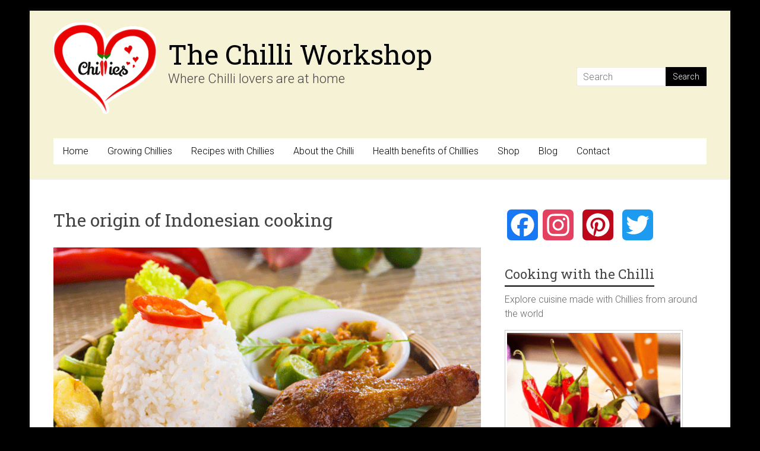

--- FILE ---
content_type: text/html; charset=UTF-8
request_url: https://chilliworkshop.co.uk/recipes-with-chilllies/the-origin-of-indonesian-cooking/
body_size: 26539
content:
<!DOCTYPE html>
<html dir="ltr" lang="en-GB" prefix="og: https://ogp.me/ns#">
<head>
<meta charset="UTF-8" />
<meta name="viewport" content="width=device-width, initial-scale=1">
<link rel="profile" href="https://gmpg.org/xfn/11" />
<title>The origin of Indonesian cooking - The Chilli Workshop</title>

		<!-- All in One SEO Pro 4.9.3 - aioseo.com -->
	<meta name="description" content="Setting the scene Indonesian cuisine is as diverse as it gets. It is fusion food of the highest order, with many influences that have shaped it into the fine tasting food that it is today. Indonesia is made up of 17,508 islands, of which 6000 are populated. It is the world&#039;s largest island country, with" />
	<meta name="robots" content="max-image-preview:large" />
	<meta name="google-site-verification" content="uOO0jD5SDHVC0OciLSr0-mcQOV2K25OAOCDBRrBhX9U" />
	<link rel="canonical" href="https://chilliworkshop.co.uk/recipes-with-chilllies/the-origin-of-indonesian-cooking/" />
	<meta name="generator" content="All in One SEO Pro (AIOSEO) 4.9.3" />
		<meta property="og:locale" content="en_GB" />
		<meta property="og:site_name" content="The Chilli Workshop - Where Chilli lovers are at home" />
		<meta property="og:type" content="article" />
		<meta property="og:title" content="The origin of Indonesian cooking - The Chilli Workshop" />
		<meta property="og:description" content="Setting the scene Indonesian cuisine is as diverse as it gets. It is fusion food of the highest order, with many influences that have shaped it into the fine tasting food that it is today. Indonesia is made up of 17,508 islands, of which 6000 are populated. It is the world&#039;s largest island country, with" />
		<meta property="og:url" content="https://chilliworkshop.co.uk/recipes-with-chilllies/the-origin-of-indonesian-cooking/" />
		<meta property="og:image" content="https://chilliworkshop.co.uk/wp-content/uploads/2022/08/cropped-website.gif" />
		<meta property="og:image:secure_url" content="https://chilliworkshop.co.uk/wp-content/uploads/2022/08/cropped-website.gif" />
		<meta property="og:image:width" content="173" />
		<meta property="og:image:height" content="155" />
		<meta property="article:published_time" content="2023-05-15T12:21:37+00:00" />
		<meta property="article:modified_time" content="2024-05-23T13:26:52+00:00" />
		<meta property="article:publisher" content="https://www.facebook.com/wherechilliloversareathome/" />
		<meta name="twitter:card" content="summary_large_image" />
		<meta name="twitter:title" content="The origin of Indonesian cooking - The Chilli Workshop" />
		<meta name="twitter:description" content="Setting the scene Indonesian cuisine is as diverse as it gets. It is fusion food of the highest order, with many influences that have shaped it into the fine tasting food that it is today. Indonesia is made up of 17,508 islands, of which 6000 are populated. It is the world&#039;s largest island country, with" />
		<meta name="twitter:image" content="https://chilliworkshop.co.uk/wp-content/uploads/2022/08/cropped-website.gif" />
		<script type="application/ld+json" class="aioseo-schema">
			{"@context":"https:\/\/schema.org","@graph":[{"@type":"BreadcrumbList","@id":"https:\/\/chilliworkshop.co.uk\/recipes-with-chilllies\/the-origin-of-indonesian-cooking\/#breadcrumblist","itemListElement":[{"@type":"ListItem","@id":"https:\/\/chilliworkshop.co.uk#listItem","position":1,"name":"Home","item":"https:\/\/chilliworkshop.co.uk","nextItem":{"@type":"ListItem","@id":"https:\/\/chilliworkshop.co.uk\/recipes-with-chilllies\/#listItem","name":"Recipes with Chillies"}},{"@type":"ListItem","@id":"https:\/\/chilliworkshop.co.uk\/recipes-with-chilllies\/#listItem","position":2,"name":"Recipes with Chillies","item":"https:\/\/chilliworkshop.co.uk\/recipes-with-chilllies\/","nextItem":{"@type":"ListItem","@id":"https:\/\/chilliworkshop.co.uk\/recipes-with-chilllies\/the-origin-of-indonesian-cooking\/#listItem","name":"The origin of Indonesian cooking"},"previousItem":{"@type":"ListItem","@id":"https:\/\/chilliworkshop.co.uk#listItem","name":"Home"}},{"@type":"ListItem","@id":"https:\/\/chilliworkshop.co.uk\/recipes-with-chilllies\/the-origin-of-indonesian-cooking\/#listItem","position":3,"name":"The origin of Indonesian cooking","previousItem":{"@type":"ListItem","@id":"https:\/\/chilliworkshop.co.uk\/recipes-with-chilllies\/#listItem","name":"Recipes with Chillies"}}]},{"@type":"WebPage","@id":"https:\/\/chilliworkshop.co.uk\/recipes-with-chilllies\/the-origin-of-indonesian-cooking\/#webpage","url":"https:\/\/chilliworkshop.co.uk\/recipes-with-chilllies\/the-origin-of-indonesian-cooking\/","name":"The origin of Indonesian cooking - The Chilli Workshop","description":"Setting the scene Indonesian cuisine is as diverse as it gets. It is fusion food of the highest order, with many influences that have shaped it into the fine tasting food that it is today. Indonesia is made up of 17,508 islands, of which 6000 are populated. It is the world's largest island country, with","inLanguage":"en-GB","isPartOf":{"@id":"https:\/\/chilliworkshop.co.uk\/#website"},"breadcrumb":{"@id":"https:\/\/chilliworkshop.co.uk\/recipes-with-chilllies\/the-origin-of-indonesian-cooking\/#breadcrumblist"},"datePublished":"2023-05-15T13:21:37+01:00","dateModified":"2024-05-23T14:26:52+01:00"},{"@type":"WebSite","@id":"https:\/\/chilliworkshop.co.uk\/#website","url":"https:\/\/chilliworkshop.co.uk\/","name":"The Chilli Workshop","description":"Where Chilli lovers are at home","inLanguage":"en-GB","publisher":{"@id":"https:\/\/chilliworkshop.co.uk\/#person"}}]}
		</script>
		<!-- All in One SEO Pro -->

<link rel="canonical" href="https://chilliworkshop.co.uk/recipes-with-chilllies/the-origin-of-indonesian-cooking/"><script id="cookieyes" type="text/javascript" src="https://cdn-cookieyes.com/client_data/f037bcfad80895411726c371/script.js"></script><link rel='dns-prefetch' href='//static.addtoany.com' />
<link rel='dns-prefetch' href='//fonts.googleapis.com' />
<link rel="alternate" type="application/rss+xml" title="The Chilli Workshop &raquo; Feed" href="https://chilliworkshop.co.uk/feed/" />
<link rel="alternate" type="application/rss+xml" title="The Chilli Workshop &raquo; Comments Feed" href="https://chilliworkshop.co.uk/comments/feed/" />
<link rel="alternate" title="oEmbed (JSON)" type="application/json+oembed" href="https://chilliworkshop.co.uk/wp-json/oembed/1.0/embed?url=https%3A%2F%2Fchilliworkshop.co.uk%2Frecipes-with-chilllies%2Fthe-origin-of-indonesian-cooking%2F" />
<link rel="alternate" title="oEmbed (XML)" type="text/xml+oembed" href="https://chilliworkshop.co.uk/wp-json/oembed/1.0/embed?url=https%3A%2F%2Fchilliworkshop.co.uk%2Frecipes-with-chilllies%2Fthe-origin-of-indonesian-cooking%2F&#038;format=xml" />
		<!-- This site uses the Google Analytics by MonsterInsights plugin v9.11.1 - Using Analytics tracking - https://www.monsterinsights.com/ -->
							<script src="//www.googletagmanager.com/gtag/js?id=G-BCBT05KENY"  data-cfasync="false" data-wpfc-render="false" type="text/javascript" async></script>
			<script data-cfasync="false" data-wpfc-render="false" type="text/javascript">
				var mi_version = '9.11.1';
				var mi_track_user = true;
				var mi_no_track_reason = '';
								var MonsterInsightsDefaultLocations = {"page_location":"https:\/\/chilliworkshop.co.uk\/recipes-with-chilllies\/the-origin-of-indonesian-cooking\/"};
								if ( typeof MonsterInsightsPrivacyGuardFilter === 'function' ) {
					var MonsterInsightsLocations = (typeof MonsterInsightsExcludeQuery === 'object') ? MonsterInsightsPrivacyGuardFilter( MonsterInsightsExcludeQuery ) : MonsterInsightsPrivacyGuardFilter( MonsterInsightsDefaultLocations );
				} else {
					var MonsterInsightsLocations = (typeof MonsterInsightsExcludeQuery === 'object') ? MonsterInsightsExcludeQuery : MonsterInsightsDefaultLocations;
				}

								var disableStrs = [
										'ga-disable-G-BCBT05KENY',
									];

				/* Function to detect opted out users */
				function __gtagTrackerIsOptedOut() {
					for (var index = 0; index < disableStrs.length; index++) {
						if (document.cookie.indexOf(disableStrs[index] + '=true') > -1) {
							return true;
						}
					}

					return false;
				}

				/* Disable tracking if the opt-out cookie exists. */
				if (__gtagTrackerIsOptedOut()) {
					for (var index = 0; index < disableStrs.length; index++) {
						window[disableStrs[index]] = true;
					}
				}

				/* Opt-out function */
				function __gtagTrackerOptout() {
					for (var index = 0; index < disableStrs.length; index++) {
						document.cookie = disableStrs[index] + '=true; expires=Thu, 31 Dec 2099 23:59:59 UTC; path=/';
						window[disableStrs[index]] = true;
					}
				}

				if ('undefined' === typeof gaOptout) {
					function gaOptout() {
						__gtagTrackerOptout();
					}
				}
								window.dataLayer = window.dataLayer || [];

				window.MonsterInsightsDualTracker = {
					helpers: {},
					trackers: {},
				};
				if (mi_track_user) {
					function __gtagDataLayer() {
						dataLayer.push(arguments);
					}

					function __gtagTracker(type, name, parameters) {
						if (!parameters) {
							parameters = {};
						}

						if (parameters.send_to) {
							__gtagDataLayer.apply(null, arguments);
							return;
						}

						if (type === 'event') {
														parameters.send_to = monsterinsights_frontend.v4_id;
							var hookName = name;
							if (typeof parameters['event_category'] !== 'undefined') {
								hookName = parameters['event_category'] + ':' + name;
							}

							if (typeof MonsterInsightsDualTracker.trackers[hookName] !== 'undefined') {
								MonsterInsightsDualTracker.trackers[hookName](parameters);
							} else {
								__gtagDataLayer('event', name, parameters);
							}
							
						} else {
							__gtagDataLayer.apply(null, arguments);
						}
					}

					__gtagTracker('js', new Date());
					__gtagTracker('set', {
						'developer_id.dZGIzZG': true,
											});
					if ( MonsterInsightsLocations.page_location ) {
						__gtagTracker('set', MonsterInsightsLocations);
					}
										__gtagTracker('config', 'G-BCBT05KENY', {"forceSSL":"true","link_attribution":"true"} );
										window.gtag = __gtagTracker;										(function () {
						/* https://developers.google.com/analytics/devguides/collection/analyticsjs/ */
						/* ga and __gaTracker compatibility shim. */
						var noopfn = function () {
							return null;
						};
						var newtracker = function () {
							return new Tracker();
						};
						var Tracker = function () {
							return null;
						};
						var p = Tracker.prototype;
						p.get = noopfn;
						p.set = noopfn;
						p.send = function () {
							var args = Array.prototype.slice.call(arguments);
							args.unshift('send');
							__gaTracker.apply(null, args);
						};
						var __gaTracker = function () {
							var len = arguments.length;
							if (len === 0) {
								return;
							}
							var f = arguments[len - 1];
							if (typeof f !== 'object' || f === null || typeof f.hitCallback !== 'function') {
								if ('send' === arguments[0]) {
									var hitConverted, hitObject = false, action;
									if ('event' === arguments[1]) {
										if ('undefined' !== typeof arguments[3]) {
											hitObject = {
												'eventAction': arguments[3],
												'eventCategory': arguments[2],
												'eventLabel': arguments[4],
												'value': arguments[5] ? arguments[5] : 1,
											}
										}
									}
									if ('pageview' === arguments[1]) {
										if ('undefined' !== typeof arguments[2]) {
											hitObject = {
												'eventAction': 'page_view',
												'page_path': arguments[2],
											}
										}
									}
									if (typeof arguments[2] === 'object') {
										hitObject = arguments[2];
									}
									if (typeof arguments[5] === 'object') {
										Object.assign(hitObject, arguments[5]);
									}
									if ('undefined' !== typeof arguments[1].hitType) {
										hitObject = arguments[1];
										if ('pageview' === hitObject.hitType) {
											hitObject.eventAction = 'page_view';
										}
									}
									if (hitObject) {
										action = 'timing' === arguments[1].hitType ? 'timing_complete' : hitObject.eventAction;
										hitConverted = mapArgs(hitObject);
										__gtagTracker('event', action, hitConverted);
									}
								}
								return;
							}

							function mapArgs(args) {
								var arg, hit = {};
								var gaMap = {
									'eventCategory': 'event_category',
									'eventAction': 'event_action',
									'eventLabel': 'event_label',
									'eventValue': 'event_value',
									'nonInteraction': 'non_interaction',
									'timingCategory': 'event_category',
									'timingVar': 'name',
									'timingValue': 'value',
									'timingLabel': 'event_label',
									'page': 'page_path',
									'location': 'page_location',
									'title': 'page_title',
									'referrer' : 'page_referrer',
								};
								for (arg in args) {
																		if (!(!args.hasOwnProperty(arg) || !gaMap.hasOwnProperty(arg))) {
										hit[gaMap[arg]] = args[arg];
									} else {
										hit[arg] = args[arg];
									}
								}
								return hit;
							}

							try {
								f.hitCallback();
							} catch (ex) {
							}
						};
						__gaTracker.create = newtracker;
						__gaTracker.getByName = newtracker;
						__gaTracker.getAll = function () {
							return [];
						};
						__gaTracker.remove = noopfn;
						__gaTracker.loaded = true;
						window['__gaTracker'] = __gaTracker;
					})();
									} else {
										console.log("");
					(function () {
						function __gtagTracker() {
							return null;
						}

						window['__gtagTracker'] = __gtagTracker;
						window['gtag'] = __gtagTracker;
					})();
									}
			</script>
							<!-- / Google Analytics by MonsterInsights -->
		<style id='wp-img-auto-sizes-contain-inline-css' type='text/css'>
img:is([sizes=auto i],[sizes^="auto," i]){contain-intrinsic-size:3000px 1500px}
/*# sourceURL=wp-img-auto-sizes-contain-inline-css */
</style>
<style id='wp-emoji-styles-inline-css' type='text/css'>

	img.wp-smiley, img.emoji {
		display: inline !important;
		border: none !important;
		box-shadow: none !important;
		height: 1em !important;
		width: 1em !important;
		margin: 0 0.07em !important;
		vertical-align: -0.1em !important;
		background: none !important;
		padding: 0 !important;
	}
/*# sourceURL=wp-emoji-styles-inline-css */
</style>
<link rel='stylesheet' id='foogallery-core-css' href='https://chilliworkshop.co.uk/wp-content/plugins/foogallery/assets/css/foogallery.5a41457e.min.css?ver=3.1.6' type='text/css' media='all' />
<link rel='stylesheet' id='siteorigin-panels-front-css' href='https://chilliworkshop.co.uk/wp-content/plugins/siteorigin-panels/css/front-flex.min.css?ver=2.33.5' type='text/css' media='all' />
<link rel='stylesheet' id='sow-image-default-8b5b6f678277-css' href='https://chilliworkshop.co.uk/wp-content/uploads/siteorigin-widgets/sow-image-default-8b5b6f678277.css?ver=6.9' type='text/css' media='all' />
<link rel='stylesheet' id='sow-image-default-dbf295114b96-css' href='https://chilliworkshop.co.uk/wp-content/uploads/siteorigin-widgets/sow-image-default-dbf295114b96.css?ver=6.9' type='text/css' media='all' />
<link rel='stylesheet' id='sow-image-default-c67d20f9f743-css' href='https://chilliworkshop.co.uk/wp-content/uploads/siteorigin-widgets/sow-image-default-c67d20f9f743.css?ver=6.9' type='text/css' media='all' />
<link rel='stylesheet' id='sow-image-default-8b5b6f678277-81858-css' href='https://chilliworkshop.co.uk/wp-content/uploads/siteorigin-widgets/sow-image-default-8b5b6f678277-81858.css?ver=6.9' type='text/css' media='all' />
<link rel='stylesheet' id='mc4wp-form-themes-css' href='https://chilliworkshop.co.uk/wp-content/plugins/mailchimp-for-wp/assets/css/form-themes.css?ver=4.10.9' type='text/css' media='all' />
<link rel='stylesheet' id='accelerate_style-css' href='https://chilliworkshop.co.uk/wp-content/themes/accelerate/style.css?ver=6.9' type='text/css' media='all' />
<link rel='stylesheet' id='accelerate_googlefonts-css' href='//fonts.googleapis.com/css?family=Roboto%3A400%2C300%2C100%7CRoboto+Slab%3A700%2C400&#038;display=swap&#038;ver=6.9' type='text/css' media='all' />
<link rel='stylesheet' id='font-awesome-4-css' href='https://chilliworkshop.co.uk/wp-content/themes/accelerate/fontawesome/css/v4-shims.min.css?ver=4.7.0' type='text/css' media='all' />
<link rel='stylesheet' id='font-awesome-all-css' href='https://chilliworkshop.co.uk/wp-content/themes/accelerate/fontawesome/css/all.min.css?ver=6.7.2' type='text/css' media='all' />
<link rel='stylesheet' id='font-awesome-solid-css' href='https://chilliworkshop.co.uk/wp-content/themes/accelerate/fontawesome/css/solid.min.css?ver=6.7.2' type='text/css' media='all' />
<link rel='stylesheet' id='font-awesome-regular-css' href='https://chilliworkshop.co.uk/wp-content/themes/accelerate/fontawesome/css/regular.min.css?ver=6.7.2' type='text/css' media='all' />
<link rel='stylesheet' id='font-awesome-brands-css' href='https://chilliworkshop.co.uk/wp-content/themes/accelerate/fontawesome/css/brands.min.css?ver=6.7.2' type='text/css' media='all' />
<link rel='stylesheet' id='wpzoom-social-icons-socicon-css' href='https://chilliworkshop.co.uk/wp-content/plugins/social-icons-widget-by-wpzoom/assets/css/wpzoom-socicon.css?ver=1768491905' type='text/css' media='all' />
<link rel='stylesheet' id='wpzoom-social-icons-genericons-css' href='https://chilliworkshop.co.uk/wp-content/plugins/social-icons-widget-by-wpzoom/assets/css/genericons.css?ver=1768491905' type='text/css' media='all' />
<link rel='stylesheet' id='wpzoom-social-icons-academicons-css' href='https://chilliworkshop.co.uk/wp-content/plugins/social-icons-widget-by-wpzoom/assets/css/academicons.min.css?ver=1768491905' type='text/css' media='all' />
<link rel='stylesheet' id='wpzoom-social-icons-font-awesome-3-css' href='https://chilliworkshop.co.uk/wp-content/plugins/social-icons-widget-by-wpzoom/assets/css/font-awesome-3.min.css?ver=1768491905' type='text/css' media='all' />
<link rel='stylesheet' id='dashicons-css' href='https://chilliworkshop.co.uk/wp-includes/css/dashicons.min.css?ver=6.9' type='text/css' media='all' />
<link rel='stylesheet' id='wpzoom-social-icons-styles-css' href='https://chilliworkshop.co.uk/wp-content/plugins/social-icons-widget-by-wpzoom/assets/css/wpzoom-social-icons-styles.css?ver=1768491905' type='text/css' media='all' />
<style id='wcw-inlinecss-inline-css' type='text/css'>
 .widget_wpcategorieswidget ul.children{display:none;} .widget_wp_categories_widget{background:#fff; position:relative;}.widget_wp_categories_widget h2,.widget_wpcategorieswidget h2{color:#4a5f6d;font-size:20px;font-weight:400;margin:0 0 25px;line-height:24px;text-transform:uppercase}.widget_wp_categories_widget ul li,.widget_wpcategorieswidget ul li{font-size: 16px; margin: 0px; border-bottom: 1px dashed #f0f0f0; position: relative; list-style-type: none; line-height: 35px;}.widget_wp_categories_widget ul li:last-child,.widget_wpcategorieswidget ul li:last-child{border:none;}.widget_wp_categories_widget ul li a,.widget_wpcategorieswidget ul li a{display:inline-block;color:#007acc;transition:all .5s ease;-webkit-transition:all .5s ease;-ms-transition:all .5s ease;-moz-transition:all .5s ease;text-decoration:none;}.widget_wp_categories_widget ul li a:hover,.widget_wp_categories_widget ul li.active-cat a,.widget_wp_categories_widget ul li.active-cat span.post-count,.widget_wpcategorieswidget ul li a:hover,.widget_wpcategorieswidget ul li.active-cat a,.widget_wpcategorieswidget ul li.active-cat span.post-count{color:#ee546c}.widget_wp_categories_widget ul li span.post-count,.widget_wpcategorieswidget ul li span.post-count{height: 30px; min-width: 35px; text-align: center; background: #fff; color: #605f5f; border-radius: 5px; box-shadow: inset 2px 1px 3px rgba(0, 122, 204,.1); top: 0px; float: right; margin-top: 2px;}li.cat-item.cat-have-child > span.post-count{float:inherit;}li.cat-item.cat-item-7.cat-have-child { background: #f8f9fa; }li.cat-item.cat-have-child > span.post-count:before { content: "("; }li.cat-item.cat-have-child > span.post-count:after { content: ")"; }.cat-have-child.open-m-menu ul.children li { border-top: 1px solid #d8d8d8;border-bottom:none;}li.cat-item.cat-have-child:after{ position: absolute; right: 8px; top: 8px; background-image: url([data-uri]); content: ""; width: 18px; height: 18px;transform: rotate(270deg);}ul.children li.cat-item.cat-have-child:after{content:"";background-image: none;}.cat-have-child ul.children {display: none; z-index: 9; width: auto; position: relative; margin: 0px; padding: 0px; margin-top: 0px; padding-top: 10px; padding-bottom: 10px; list-style: none; text-align: left; background:  #f8f9fa; padding-left: 5px;}.widget_wp_categories_widget ul li ul.children li,.widget_wpcategorieswidget ul li ul.children li { border-bottom: 1px solid #fff; padding-right: 5px; }.cat-have-child.open-m-menu ul.children{display:block;}li.cat-item.cat-have-child.open-m-menu:after{transform: rotate(0deg);}.widget_wp_categories_widget > li.product_cat,.widget_wpcategorieswidget > li.product_cat {list-style: none;}.widget_wp_categories_widget > ul,.widget_wpcategorieswidget > ul {padding: 0px;}.widget_wp_categories_widget > ul li ul ,.widget_wpcategorieswidget > ul li ul {padding-left: 15px;} .wcwpro-list{padding: 0 15px;}
/*# sourceURL=wcw-inlinecss-inline-css */
</style>
<link rel='stylesheet' id='addtoany-css' href='https://chilliworkshop.co.uk/wp-content/plugins/add-to-any/addtoany.min.css?ver=1.16' type='text/css' media='all' />
<link rel='preload' as='font'  id='wpzoom-social-icons-font-academicons-woff2-css' href='https://chilliworkshop.co.uk/wp-content/plugins/social-icons-widget-by-wpzoom/assets/font/academicons.woff2?v=1.9.2'  type='font/woff2' crossorigin />
<link rel='preload' as='font'  id='wpzoom-social-icons-font-fontawesome-3-woff2-css' href='https://chilliworkshop.co.uk/wp-content/plugins/social-icons-widget-by-wpzoom/assets/font/fontawesome-webfont.woff2?v=4.7.0'  type='font/woff2' crossorigin />
<link rel='preload' as='font'  id='wpzoom-social-icons-font-genericons-woff-css' href='https://chilliworkshop.co.uk/wp-content/plugins/social-icons-widget-by-wpzoom/assets/font/Genericons.woff'  type='font/woff' crossorigin />
<link rel='preload' as='font'  id='wpzoom-social-icons-font-socicon-woff2-css' href='https://chilliworkshop.co.uk/wp-content/plugins/social-icons-widget-by-wpzoom/assets/font/socicon.woff2?v=4.5.4'  type='font/woff2' crossorigin />
<script type="text/javascript" src="https://chilliworkshop.co.uk/wp-content/plugins/google-analytics-for-wordpress/assets/js/frontend-gtag.min.js?ver=9.11.1" id="monsterinsights-frontend-script-js" async="async" data-wp-strategy="async"></script>
<script data-cfasync="false" data-wpfc-render="false" type="text/javascript" id='monsterinsights-frontend-script-js-extra'>/* <![CDATA[ */
var monsterinsights_frontend = {"js_events_tracking":"true","download_extensions":"doc,pdf,ppt,zip,xls,docx,pptx,xlsx","inbound_paths":"[{\"path\":\"\\\/go\\\/\",\"label\":\"affiliate\"},{\"path\":\"\\\/recommend\\\/\",\"label\":\"affiliate\"}]","home_url":"https:\/\/chilliworkshop.co.uk","hash_tracking":"false","v4_id":"G-BCBT05KENY"};/* ]]> */
</script>
<script type="text/javascript" id="addtoany-core-js-before">
/* <![CDATA[ */
window.a2a_config=window.a2a_config||{};a2a_config.callbacks=[];a2a_config.overlays=[];a2a_config.templates={};a2a_localize = {
	Share: "Share",
	Save: "Save",
	Subscribe: "Subscribe",
	Email: "Email",
	Bookmark: "Bookmark",
	ShowAll: "Show All",
	ShowLess: "Show less",
	FindServices: "Find service(s)",
	FindAnyServiceToAddTo: "Instantly find any service to add to",
	PoweredBy: "Powered by",
	ShareViaEmail: "Share via email",
	SubscribeViaEmail: "Subscribe via email",
	BookmarkInYourBrowser: "Bookmark in your browser",
	BookmarkInstructions: "Press Ctrl+D or \u2318+D to bookmark this page",
	AddToYourFavorites: "Add to your favourites",
	SendFromWebOrProgram: "Send from any email address or email program",
	EmailProgram: "Email program",
	More: "More&#8230;",
	ThanksForSharing: "Thanks for sharing!",
	ThanksForFollowing: "Thanks for following!"
};


//# sourceURL=addtoany-core-js-before
/* ]]> */
</script>
<script type="text/javascript" defer src="https://static.addtoany.com/menu/page.js" id="addtoany-core-js"></script>
<script type="text/javascript" src="https://chilliworkshop.co.uk/wp-includes/js/jquery/jquery.min.js?ver=3.7.1" id="jquery-core-js"></script>
<script type="text/javascript" id="jquery-core-js-after">
/* <![CDATA[ */
jQuery(document).ready(function($){ jQuery('li.cat-item:has(ul.children)').addClass('cat-have-child'); jQuery('.cat-have-child').removeClass('open-m-menu');jQuery('li.cat-have-child > a').click(function(){window.location.href=jQuery(this).attr('href');return false;});jQuery('li.cat-have-child').click(function(){

		var li_parentdiv = jQuery(this).parent().parent().parent().attr('class');
			if(jQuery(this).hasClass('open-m-menu')){jQuery('.cat-have-child').removeClass('open-m-menu');}else{jQuery('.cat-have-child').removeClass('open-m-menu');jQuery(this).addClass('open-m-menu');}});});
//# sourceURL=jquery-core-js-after
/* ]]> */
</script>
<script type="text/javascript" src="https://chilliworkshop.co.uk/wp-includes/js/jquery/jquery-migrate.min.js?ver=3.4.1" id="jquery-migrate-js"></script>
<script type="text/javascript" defer src="https://chilliworkshop.co.uk/wp-content/plugins/add-to-any/addtoany.min.js?ver=1.1" id="addtoany-jquery-js"></script>
<script type="text/javascript" src="https://chilliworkshop.co.uk/wp-content/themes/accelerate/js/accelerate-custom.js?ver=6.9" id="accelerate-custom-js"></script>
<link rel="https://api.w.org/" href="https://chilliworkshop.co.uk/wp-json/" /><link rel="alternate" title="JSON" type="application/json" href="https://chilliworkshop.co.uk/wp-json/wp/v2/pages/81858" /><link rel="EditURI" type="application/rsd+xml" title="RSD" href="https://chilliworkshop.co.uk/xmlrpc.php?rsd" />
<link rel='shortlink' href='https://chilliworkshop.co.uk/?p=81858' />
<meta name="google-site-verification" content="chPSEC_8F98dCEfDvkjOP2pS4ondRf3oVT23J98Fo-c" />
<meta name="p:domain_verify" content="36b1591e71f5f6df771e81b65470e44a"/>
<meta name="google-site-verification" content="chPSEC_8F98dCEfDvkjOP2pS4ondRf3oVT23J98Fo-c" />
<meta name="facebook-domain-verification" content="fxdhu49bfbi6isbn0emgv2zopm32fq" />

<!-- Start cookieyes banner --> <script id="cookieyes" type="text/javascript" src="https://cdn-cookieyes.com/client_data/17af1233c52756f5924d3d92/script.js"></script> <!-- End cookieyes banner --><meta name="generator" content="Elementor 3.33.2; features: e_font_icon_svg, additional_custom_breakpoints; settings: css_print_method-external, google_font-enabled, font_display-swap">
			<style>
				.e-con.e-parent:nth-of-type(n+4):not(.e-lazyloaded):not(.e-no-lazyload),
				.e-con.e-parent:nth-of-type(n+4):not(.e-lazyloaded):not(.e-no-lazyload) * {
					background-image: none !important;
				}
				@media screen and (max-height: 1024px) {
					.e-con.e-parent:nth-of-type(n+3):not(.e-lazyloaded):not(.e-no-lazyload),
					.e-con.e-parent:nth-of-type(n+3):not(.e-lazyloaded):not(.e-no-lazyload) * {
						background-image: none !important;
					}
				}
				@media screen and (max-height: 640px) {
					.e-con.e-parent:nth-of-type(n+2):not(.e-lazyloaded):not(.e-no-lazyload),
					.e-con.e-parent:nth-of-type(n+2):not(.e-lazyloaded):not(.e-no-lazyload) * {
						background-image: none !important;
					}
				}
			</style>
			<style type="text/css" id="custom-background-css">
body.custom-background { background-color: #000000; }
</style>
	<style media="all" id="siteorigin-panels-layouts-head">/* Layout 81858 */ #pgc-81858-0-0 , #pgc-81858-1-0 , #pgc-81858-2-0 , #pgc-81858-3-0 { width:100%;width:calc(100% - ( 0 * 30px ) ) } #pg-81858-0 , #pg-81858-1 , #pg-81858-2 , #pl-81858 .so-panel { margin-bottom:30px } #pl-81858 .so-panel:last-of-type { margin-bottom:0px } #pg-81858-0> .panel-row-style , #pg-81858-1> .panel-row-style { margin-top:-20px } #pg-81858-0.panel-has-style > .panel-row-style, #pg-81858-0.panel-no-style , #pg-81858-1.panel-has-style > .panel-row-style, #pg-81858-1.panel-no-style , #pg-81858-2.panel-has-style > .panel-row-style, #pg-81858-2.panel-no-style , #pg-81858-3.panel-has-style > .panel-row-style, #pg-81858-3.panel-no-style { -webkit-align-items:flex-start;align-items:flex-start } #panel-81858-0-0-0> .panel-widget-style { margin-top:10px } #pg-81858-2> .panel-row-style { margin-top:-50px } @media (max-width:780px){ #pg-81858-0.panel-no-style, #pg-81858-0.panel-has-style > .panel-row-style, #pg-81858-0 , #pg-81858-1.panel-no-style, #pg-81858-1.panel-has-style > .panel-row-style, #pg-81858-1 , #pg-81858-2.panel-no-style, #pg-81858-2.panel-has-style > .panel-row-style, #pg-81858-2 , #pg-81858-3.panel-no-style, #pg-81858-3.panel-has-style > .panel-row-style, #pg-81858-3 { -webkit-flex-direction:column;-ms-flex-direction:column;flex-direction:column } #pg-81858-0 > .panel-grid-cell , #pg-81858-0 > .panel-row-style > .panel-grid-cell , #pg-81858-1 > .panel-grid-cell , #pg-81858-1 > .panel-row-style > .panel-grid-cell , #pg-81858-2 > .panel-grid-cell , #pg-81858-2 > .panel-row-style > .panel-grid-cell , #pg-81858-3 > .panel-grid-cell , #pg-81858-3 > .panel-row-style > .panel-grid-cell { width:100%;margin-right:0 } #pl-81858 .panel-grid-cell { padding:0 } #pl-81858 .panel-grid .panel-grid-cell-empty { display:none } #pl-81858 .panel-grid .panel-grid-cell-mobile-last { margin-bottom:0px }  } </style><link rel="icon" href="https://chilliworkshop.co.uk/wp-content/uploads/2018/08/cropped-Where-chilli-lovers-copy-32x32.jpg" sizes="32x32" />
<link rel="icon" href="https://chilliworkshop.co.uk/wp-content/uploads/2018/08/cropped-Where-chilli-lovers-copy-192x192.jpg" sizes="192x192" />
<link rel="apple-touch-icon" href="https://chilliworkshop.co.uk/wp-content/uploads/2018/08/cropped-Where-chilli-lovers-copy-180x180.jpg" />
<meta name="msapplication-TileImage" content="https://chilliworkshop.co.uk/wp-content/uploads/2018/08/cropped-Where-chilli-lovers-copy-270x270.jpg" />
		<style type="text/css"> .accelerate-button,blockquote,button,input[type=button],input[type=reset],input[type=submit]{background-color:#000000}a{color:#000000}#page{border-top:3px solid #000000}#site-title a:hover{color:#000000}#search-form span,.main-navigation a:hover,.main-navigation ul li ul li a:hover,.main-navigation ul li ul li:hover>a,.main-navigation ul li.current-menu-ancestor a,.main-navigation ul li.current-menu-item a,.main-navigation ul li.current-menu-item ul li a:hover,.main-navigation ul li.current_page_ancestor a,.main-navigation ul li.current_page_item a,.main-navigation ul li:hover>a,.main-small-navigation li:hover > a{background-color:#000000}.site-header .menu-toggle:before{color:#000000}.main-small-navigation li:hover{background-color:#000000}.main-small-navigation ul>.current-menu-item,.main-small-navigation ul>.current_page_item{background:#000000}.footer-menu a:hover,.footer-menu ul li.current-menu-ancestor a,.footer-menu ul li.current-menu-item a,.footer-menu ul li.current_page_ancestor a,.footer-menu ul li.current_page_item a,.footer-menu ul li:hover>a{color:#000000}#featured-slider .slider-read-more-button,.slider-title-head .entry-title a{background-color:#000000}a.slide-prev,a.slide-next,.slider-title-head .entry-title a{background-color:#000000}#controllers a.active,#controllers a:hover{background-color:#000000;color:#000000}.format-link .entry-content a{background-color:#000000}#secondary .widget_featured_single_post h3.widget-title a:hover,.widget_image_service_block .entry-title a:hover{color:#000000}.pagination span{background-color:#000000}.pagination a span:hover{color:#000000;border-color:#000000}#content .comments-area a.comment-edit-link:hover,#content .comments-area a.comment-permalink:hover,#content .comments-area article header cite a:hover,.comments-area .comment-author-link a:hover{color:#000000}.comments-area .comment-author-link span{background-color:#000000}#wp-calendar #today,.comment .comment-reply-link:hover,.nav-next a,.nav-previous a{color:#000000}.widget-title span{border-bottom:2px solid #000000}#secondary h3 span:before,.footer-widgets-area h3 span:before{color:#000000}#secondary .accelerate_tagcloud_widget a:hover,.footer-widgets-area .accelerate_tagcloud_widget a:hover{background-color:#000000}.footer-widgets-area a:hover{color:#000000}.footer-socket-wrapper{border-top:3px solid #000000}.footer-socket-wrapper .copyright a:hover{color:#000000}a#scroll-up{background-color:#000000}.entry-meta .byline i,.entry-meta .cat-links i,.entry-meta a,.post .entry-title a:hover{color:#000000}.entry-meta .post-format i{background-color:#000000}.entry-meta .comments-link a:hover,.entry-meta .edit-link a:hover,.entry-meta .posted-on a:hover,.main-navigation li.menu-item-has-children:hover,.entry-meta .tag-links a:hover{color:#000000}.more-link span,.read-more{background-color:#000000}.woocommerce #respond input#submit, .woocommerce a.button, .woocommerce button.button, .woocommerce input.button, .woocommerce #respond input#submit.alt, .woocommerce a.button.alt, .woocommerce button.button.alt, .woocommerce input.button.alt,.woocommerce span.onsale {background-color: #000000;}.woocommerce ul.products li.product .price .amount,.entry-summary .price .amount,.woocommerce .woocommerce-message::before{color: #000000;},.woocommerce .woocommerce-message { border-top-color: #000000;}</style>
		<style type="text/css">
html body div.easyrecipe .ERSNutritionBox .ERSNutritionHead { font-size: 15px!important; }
</style>
		<style type="text/css" id="wp-custom-css">
			
#featured-slider img

{margin-left:40px;}

@media (max-width: 501px) {
#featured-slider img

{margin-left:-1px;}

}

#foogallery_widget-9 {margin-top:-35px;}


#mc_embed_signup h2 {
    
    line-height: 90px;
}

#mc_embed_signup .indicates-required {
       margin-top: -25px;
}

#mc_embed_signup {
    font: 16px Helvetica,Arial,sans-serif !important;
}

#mc_embed_signup { margin-top:35px;
    
}

#mc_embed_signup{background:#ffe352 !important; }

#mc_embed_signup{font:16px Helvetica,Arial,sans-serif !important; }

#mc_embed_signup .button
					
					{background-color:black!important;}

#custom_html-14 {
    margin-top:-15px !important;
}

 
#wp-subscribe {
    margin-top: 35px !important;
}

#header-logo-image img { margin-top: -10px;}

#site-title a {color:black}

#site-description {color:#444;}

.main-navigation { margin-bottom: 25px; }

.main-navigation a {color:black;}

#site-title a {font-size: 46px;
}

#header-text {padding-top:25px}

#site-description {font-size: 22px;}


.widget_call_to_action {

    margin-top:-15px;}


#search-form {margin-bottom:10px;}



.page-id-11 #xm_wpbb_w-7 { display: none; }

#xm_wpbb_w-7 {margin-top:25px}


.zoom-social-icons-list {
visibility: hidden;
    }

.page-id-11 .zoom-social-icons-list
{visibility: visible}

.page-id-366 .zoom-social-icons-list
{visibility: visible}

#single_post_widget-8 {margin-top:-10px;}

#a2a_follow_widget-2
{margin-left:8%;
margin-top:10px;
}

.a2a_s_twitter {margin-left:7px;}

.a2a_s_facebook {margin-left: 0px;}

.a2a_s_pinterest {margin-left:7px;}

.a2a_s_google_plus {margin-left:7px;}

.call-to-action-content-wrapper {
margin-top:50px;
border-width:3px;
border-style:double	;
background-color:#faf5ea;

}
.call-to-action-content h3{font-size:25px;
}

#single_post_widget-8 {

background-color:#faf5ea;

}
#single_post_widget-8 h4 {font-size:22px;
text-align:center;

}
.attachment-medium {

    display: block;
        margin-left: auto;
        margin-right: auto;
        width: 80%;

    }

#single_post_widget-8 p {

padding-left:15px;

}

#header-text-nav-container
{
background-color:	#F5F2D6

    ;}

.page-id-357 .kk-star-ratings{ display: none; }

.page-id-357 #secondary
{margin-top: 1px; }



.page-id-18 .kk-star-ratings
{display:none; }

.page-id-18 .siteorigin-widget-tinymce
{color:black;
 font-weight:bold;
}

.page-id-18 #single_post_widget-10
{margin-top:0px}


.page-id-18 #sow-editor-5
    {margin-top:-15px; }

.page-id-18 .call-to-action-content-wrapper

    { max-width:70%;
        margin-left:15%;
        margin-right:15%;
        margin-top:-60px;

    }

.upcomingMonth

    {

    border-style: solid;
        border-color: coral;
        border-width: 1px

    }


.page-id-13 #accelerate_featured_single_page_widget-5

    {margin-top:0px; }


.attachment-medium {margin-top:5px;}

 h4 {text-align:center;}

#secondary .widget, .error-404 .widget { margin-bottom:20px;}

div.easyrecipe
{margin-top:25px;}


.entry-content img, .comment-content img, .widget img

{margin-top:20px;}

#wp-subscribe
{background:#FFE352;
border-style: outset;
margin-top:15px;}


.wp-subscribe-wrap h4.title {color:black!important;}

.wp-subscribe-wrap p.text
{color:black!important;}

.wp-subscribe-wrap .wps-consent-wrapper label
{color:black!important;}

.wp-subscribe-wrap p.footer-text
{color:black!important;}

.wp-subscribe-wrap input.email-field, .wp-subscribe-wrap input.name-field

{background: #EF3829!important; }

#foogallery_widget-4.widget.foogallery_widget
{margin-top:-40px;}


#foogallery_widget-11
{margin-top:-115px;}

 #wp-subscribe
{width:95%;
margin-left:2.5%}



#foogallery_widget-14 {margin-top:-80px;
}

 .fg-default.fg-gutter-5
{margin-top:10px;
padding-left:0px;}

#foogallery_widget-5 {margin-top:-10px;
}

.mc-main.calendar, .mc-main table {
        width: 93% !important;
}




@media screen and (max-width: 779px) {

    .fg-default.fg-gutter-5 {

padding-left: 10% }

}

@media screen and (max-width: 779px) {
#wp-subscribe {
        width: 100%;
}
}



#foogallery_widget-3
{margin-top:-55px;
}


.post-2719 a img {

    width:100%;
    height: auto;
}

.post-2186 a img {

    width:100%;
    height: auto;
}

.post-2149 a img {

    width:100%;
    height: auto;
}


.post-2135 a img {

    width:100%;
    height: auto;
}


.post-2103 a img {

    width:100%;
    height: auto;
}

#wp_subscribe-19

{

width:94%;

margin-top: -20px; }

#foogallery_widget-18

{

margin-top:-30px; }


.simcal-calendar-head {

background: burlywood;


}

.simcal-calendar-grid {

background: blanchedalmond;

}




.page-id-4842
h3 {
        font-size: 22px;
        line-height: 35px;
}


.widget_image_service_block p
{
    display: none		;

}

#foogallery_widget-18 {
    margin-top: 290px !important;
}



#sow-editor-52 > div > h4
{text-align:left;
text-decoration: underline;

}


#sow-editor-53 > div > h4
{text-align:left;
text-decoration: underline;

}



#sow-editor-50 > div > h4
					{text-align:left;
text-decoration: underline;

}



	
@media (max-width: 501px) {
.panel-grid-cell .widget-title
	{
	margin-top:35px;	

		
	}

}

@media (max-width: 780px) {

#pg-18040-1.panel-no-style, #pg-18040-1.panel-has-style > .panel-row-style, #pg-18040-2.panel-no-style, #pg-18040-2.panel-has-style > .panel-row-style, #pg-18040-3.panel-no-style, #pg-18040-3.panel-has-style > .panel-row-style, #pg-18040-4.panel-no-style, #pg-18040-4.panel-has-style > .panel-row-style, #pg-18040-5.panel-no-style, #pg-18040-5.panel-has-style > .panel-row-style, #pg-18040-6.panel-no-style, #pg-18040-6.panel-has-style > .panel-row-style, #pg-18040-7.panel-no-style, #pg-18040-7.panel-has-style > .panel-row-style, #pg-18040-8.panel-no-style, #pg-18040-8.panel-has-style > .panel-row-style, #pg-18040-9.panel-no-style, #pg-18040-9.panel-has-style > .panel-row-style, #pg-18040-10.panel-no-style, #pg-18040-10.panel-has-style > .panel-row-style, #pg-18040-11.panel-no-style, #pg-18040-11.panel-has-style > .panel-row-style, #pg-18040-12.panel-no-style, #pg-18040-12.panel-has-style > .panel-row-style{

margin-left:12% !important;

	}
	
}

@media (max-width: 501px) {

#pg-18040-1.panel-no-style, #pg-18040-1.panel-has-style > .panel-row-style, #pg-18040-2.panel-no-style, #pg-18040-2.panel-has-style > .panel-row-style, #pg-18040-3.panel-no-style, #pg-18040-3.panel-has-style > .panel-row-style, #pg-18040-4.panel-no-style, #pg-18040-4.panel-has-style > .panel-row-style, #pg-18040-5.panel-no-style, #pg-18040-5.panel-has-style > .panel-row-style, #pg-18040-6.panel-no-style, #pg-18040-6.panel-has-style > .panel-row-style, #pg-18040-7.panel-no-style, #pg-18040-7.panel-has-style > .panel-row-style, #pg-18040-8.panel-no-style, #pg-18040-8.panel-has-style > .panel-row-style, #pg-18040-9.panel-no-style, #pg-18040-9.panel-has-style > .panel-row-style, #pg-18040-10.panel-no-style, #pg-18040-10.panel-has-style > .panel-row-style, #pg-18040-11.panel-no-style, #pg-18040-11.panel-has-style > .panel-row-style, #pg-18040-12.panel-no-style, #pg-18040-12.panel-has-style > .panel-row-style{

margin-left: 0% !important;

	}
	
}

@media (max-width: 780px) {
#panel-18040-3-0-0
	{
		
	margin-top: 50px;	
		
		
	}

}




@media (max-width: 780px) {
#panel-18040-6-0-0
	{
		
	margin-top: 50px;	
		
		
	}

}




@media (max-width: 780px) {
#panel-17335-1-0-0 > div > h3	

	{
		
	margin-top: -5px !important;	
		
	}

}


@media (max-width: 780px) {

#panel-15802-1-0-0 > div > h3
		
	{
		
	margin-top: -5px !important;	
		
	}

}




@media (max-width: 780px) {

#panel-17369-1-0-0 > div > h3
		
	{
		
	margin-top: -5px !important;	
		
	}

}




@media (max-width: 780px) {

#panel-15671-1-0-0 > div > h3
		
	{
		
	margin-top: -5px !important;	
		
	}

}



@media (max-width: 780px) {


#panel-13142-1-0-0 > div > h3
		
	{
		
	margin-top: -5px !important;	
		
	}

}





@media (max-width: 780px) {

#panel-10175-1-0-0 > div > h3

		
	{
		
	margin-top: -5px !important;	
		
	}

}


@media (max-width: 780px) {

#panel-2231-2-0-0 > div > div


		
	{
		
	margin-top: 55px !important;	
		
	}
	
}

	
	@media (max-width: 780px) {

#panel-2231-1-0-0 > div > h3	

		
	{
		
	margin-top: -5px !important;	
		
	}
	}
	
	
	
@media (max-width: 501px) {

#panel-2231-2-1-0 > div	

		
	{
		
	margin-top: 20px !important;	
		
	}
		
		}
	
@media (max-width: 501px) {

#panel-2231-2-2-0 > div
		
	{
		
	margin-top: 20px !important;	
		
	}
}
	


@media (max-width: 501px) {

	#panel-2231-3-1-0 > div
		
	{
		
	margin-top: -20px !important;	
		
	}
}
	

	
	@media (max-width: 501px) {

	#panel-2231-3-2-0 > div	
	{
		
	margin-top: -20px !important;	
		
	}
}
	

	
		
	@media (max-width: 501px) {

		#panel-2231-3-0-0 > div	

	{
		
	margin-top: 10px !important;	
		
	}
}
	

	
	@media (max-width: 501px) {

		#panel-12435-1-0-0 > div > h3

	{
		
	margin-top: -10px !important;	
		
	}
}






	@media (max-width: 501px) {

#panel-11236-1-0-0 > div > h3

	{
		
	margin-top: -10px !important;	
		
	}
}





	@media (max-width: 501px) {
#panel-1916-2-0-0 > div

	{
		
	margin-top: 55px !important;	
		
	}
}


@media (max-width: 780px) {
#panel-1916-2-0-0 > div

	{
		
	margin-top: 55px !important;	
		
	}
}




@media (max-width: 501px) {

#panel-7421-1-0-0 > div > h3
	{
		
	margin-top: -15px !important;	
		
	}
}


@media (max-width: 780px) {

#panel-7421-1-0-0 > div > h3
	{
		
	margin-top: -15px !important;	
		
	}
}



@media (max-width: 780px) {
#panel-7421-2-0-0 > div

	{
		
	margin-top: 55px !important;	
		
	}
}


@media (max-width: 780px) {
#panel-7421-2-0-0 > div

	{
		
	margin-top: -15px !important;	
		
	}
}


@media (max-width: 780px) {

#panel-16187-2-0-0 > div

	{
		
	margin-top: 85px !important;	
		
	}
}



@media (max-width: 780px) {

#panel-16187-3-0-0 > div
	{
		
	margin-top: 85px !important;	
		
	}
}



@media (max-width: 501px) {
#panel-16187-2-0-0 > div

	{
		
	margin-top: -5px!important;	
		
	}
}


	
@media (max-width: 780px) {


#panel-774-2-0-0 > div
	{
		
	margin-top: 55px!important;	
		
	}
}



@media (max-width: 501px) {

#panel-774-1-0-0 > div > h3

	{
		
	margin-top: -5px!important;	
		
	}
}



@media (max-width: 501px) {

#panel-774-2-0-0 > div
	{
		
	margin-top: -35px!important;	
		
	}
}

@media (max-width: 780px) {

#panel-774-2-0-0 > div
	{
		
	margin-top: -45px!important;	
		
	}
}



@media (max-width: 780px) {

#panel-13351-1-0-0 > div > h3
	{
		
	margin-top: -30px!important;	
		
	}
}





@media (max-width: 501px) {
#panel-7441-1-0-0 > div > h3
	
	{
		
	margin-top: -20px!important;	
		
	}
}



@media (max-width: 780px) {
#panel-13064-3-0-0 > div
	
	{
		
	margin-top: 50px!important;	
		
	}
}



@media (max-width: 780px) {

	#panel-13064-4-0-0 > div
	{
		
	margin-top: 50px!important;	
		
	}
}



@media (max-width: 501px) {
#panel-13064-2-0-0 > div

	{
		
	margin-top: -60px!important;	
		
	}
}


@media (max-width: 501px) {
#panel-13064-1-0-0 > div > h3

	{
		
	margin-top: -15px!important;	
		
	}
}


@media (max-width: 501px) {
#panel-19539-3-0-0 > div
	{
		
	margin-top: 45px!important;	
		
	}
}

@media (max-width: 501px) {
#panel-19539-2-0-0 > div
	{
		
	margin-left: 35%!important;	
	margin-top:-30px;	
		
		
	}
}


@media (max-width: 501px) {
#panel-19545-3-0-0 > div
	{
		
	margin-top: 45px!important;	
		
	}
}

@media (max-width: 501px) {
#panel-19545-2-0-0 > div > h3
	{
		
	margin-left: 35%!important;	
	margin-top:-15px;	
		
		
	}
}

@media (max-width: 501px) {
#panel-19545-4-0-0 > div > div
	{
		
	margin-top: 75px!important;	
		
	}
}


@media (max-width: 501px) {
#panel-19545-3-2-0 > div
	{
		
	margin-top: -20px!important;	
		
	}
}





@media (max-width: 501px) {
#panel-19545-4-2-0 > div
	{
		
	margin-top: -20px!important;	
		
	}
}





@media (max-width: 780px) {
#panel-19545-2-0-0 > div > h3
	{
		
	margin-left: 35%!important;	
	margin-top:-15px;	
		
		
	}
}


@media (max-width: 780px) {
#panel-19545-4-0-0 > div > div
	{
		
	margin-top: 75px!important;	
		
	}
}



@media (max-width: 780px) {
#panel-19545-3-1-0 > div > div
	{
		
	
	margin-top:-15px;	
		
		
	}
}




@media (max-width: 780px) {

	#panel-19545-4-1-0 > div > div
	
	{
		
	
	margin-top:-15px;	
		
		
	}
}

@media (max-width: 780px) {
#panel-19493-2-0-0 > div > div > h3
	{
		
	margin-left: 35%!important;	
			
	}
}




@media (max-width: 780px) {
#panel-19493-3-0-0 > div > div
	{
		
	margin-top: 45px ;	
			
	}
}




@media (max-width: 780px) {
#panel-20071-2-0-0 > div > h3
	{
		
	margin-left: 35%!important
		;	
			
	}
}



@media (max-width: 780px) {
#panel-20071-3-0-0 > div > div > a > img
	
	
	{
		
	margin-top: 45px ;	
			
	}
}

@media (max-width: 501px) {
#panel-20071-2-0-0 > div > h3
	{
		
	margin-top: -10px ;	
			
	}
}




@media (max-width: 780px) {
#panel-20078-2-0-0 > div > h3
	
	
	{
		
	margin-left: 35%!important
			
	}
}




@media (max-width: 780px) {

	#panel-20078-3-0-0 > div > div > a > img
	
	{
		
	margin-top: 45px ;	
			
	}
}




@media (max-width: 780px) {
#panel-13180-2-0-0 > div > h3
	
	
	{
		
	margin-left: 35%!important;
	margin-top: 25px;
			
	}
}



@media (max-width: 780px) {

#panel-13180-3-0-0 > div > div > a > img
	
	{
		
	margin-top: 45px ;	
			
	}
}


@media (max-width: 780px) {

#panel-7441-2-0-0 > div > h3
		
	{
	margin-left: 35%!important;
	margin-top: 25px;
			
	}
}


@media (max-width: 780px) {
#panel-7441-3-0-0 > div > div > a > img

	{
		
	margin-top: 45px ;	
			
	}
}


@media (max-width: 780px) {
#panel-17469-2-0-0 > div > div > h3
	
	{
		
	margin-left: 35%!important;
	margin-top: 25px;
			
	}
}





@media (max-width: 780px) {
#panel-17469-3-0-0 > div > div > a > img

	{
		
	margin-top: 45px ;	
			
	}
}




@media (max-width: 501px) {

#panel-16627-2-0-0 > div > div > div > a > img
	{
		
	margin-top: 25px ;	
			
	}
}




@media (max-width: 501px) {
#panel-16627-3-0-0 > div > div > a > img

	{
		
	margin-top: 25px ;	
			
	}
}




@media (max-width: 780px) {
#panel-17335-2-0-0 > div > h3
	
	{
		
	margin-left: 35%!important;
	margin-top: 25px;
			
	}
}




@media (max-width: 780px) {
#panel-17335-3-0-0 > div > div > a > img

	{
		
	margin-top: 45px ;	
			
	}
}





@media (max-width: 780px) {

	#panel-15802-2-0-0 > div > h3
	{
		
	margin-left: 35%!important;
	margin-top: 25px;
			
	}
}

@media (max-width: 780px) {
#panel-15802-3-0-0 > div > div > a > img

	{
		
	margin-top: 45px ;	
			
	}
}

@media (max-width: 780px) {

#panel-16750-2-0-0 > div > div > h3
	{
		
	margin-left: 35%!important;
	margin-top: 25px;
			
	}
}

@media (max-width: 780px) {

#panel-16750-3-0-0 > div > div > a > img
	{
		
	margin-top: 45px ;	
			
	}
}

@media (max-width: 780px) {

#panel-17560-3-0-0 > div > div > a > img
	{
		
	margin-top: 45px ;	
			
	}
}



@media (max-width: 780px) {

#panel-17560-2-0-0 > div > h3
	
	{
		
	margin-left: 35%!important;
	margin-top: 25px;
			
	}
}

@media (max-width: 780px) {

#panel-17343-2-0-0 > div > h3
	
	{
		
	margin-left: 35%!important;
	margin-top: 25px;
			
	}
}



@media (max-width: 780px) {

#panel-17343-3-0-0 > div > div > a > img
	{
		
	margin-top: 45px ;	
			
	}
}


@media (max-width: 780px) {

#panel-17369-3-0-0 > div > div > a > img
	{
		
	margin-top: 45px ;	
			
	}
}


@media (max-width: 780px) {
#panel-17369-2-0-0 > div > h3
	
	{
		
	margin-left: 35%!important;
	margin-top: 25px;
			
	}
}


@media (max-width: 780px) {

#panel-16557-3-0-0 > div > div > a > img
	{
		
	margin-top: 45px ;	
			
	}
}


@media (max-width: 780px) {
#panel-16557-2-0-0 > div > h3
	{
		
	margin-left: 35%!important;
	margin-top: 25px;
			
	}
}

@media (max-width: 780px) {
#panel-15604-3-0-0 > div > div > a > img

	{
		
	margin-top: 45px ;	
			
	}
}


@media (max-width: 780px) {
#panel-15604-2-0-0 > div > h3
	{
		
	margin-left: 35%!important;
	margin-top: 25px;
			
	}
}

@media (max-width: 780px) {
#panel-15671-3-0-0 > div > div > a > img

	{
		
	margin-top: 45px ;	
			
	}
}


@media (max-width: 780px) {
#panel-15671-2-0-0 > div > h3
	{
		
	margin-left: 35%!important;
	margin-top: 25px;
			
	}
}

@media (max-width: 780px) {
#panel-16325-3-0-0 > div > div > a > img

	{
		
	margin-top: 45px ;	
			
	}
}


@media (max-width: 780px) {
#panel-16325-2-0-0 > div > h3
	{
		
	margin-left: 35%!important;
	margin-top: 25px;
			
	}
}

@media (max-width: 780px) {
#panel-20424-3-0-0 > div > div > a > img
	
	{
		
	margin-top: 45px ;	
			
	}
}


@media (max-width: 780px) {

	#panel-20424-2-0-0 > div > h3 {
		
	margin-left: 35%!important;
	margin-top: 25px;
			
	}
}

@media (max-width: 780px) {
#panel-18806-3-0-0 > div > div > a > img
	
	{
		
	margin-top: 45px ;	
			
	}
}


@media (max-width: 780px) {
#panel-18806-2-0-0 > div > h3
	
	
	{
		
	margin-left: 35%!important;
	margin-top: 25px;
			
	}
}


@media (max-width: 780px) {
#panel-19838-3-0-0 > div > div > a > img
	{
		
	margin-top: 45px ;	
			
	}
}


@media (max-width: 780px) {

#panel-19838-2-0-0 > div > h3	
	
	{
		
	margin-left: 35%!important;
	margin-top: 25px;
			
	}
}


@media (max-width: 780px) {
#panel-19882-3-0-0 > div > div > a > img
	{
		
	margin-top: 45px ;	
			
	}
}


@media (max-width: 780px) {

#panel-19882-2-0-0 > div > h3
	{
		
	margin-left: 35%!important;
	margin-top: 25px;
			
	}
}


@media (max-width: 780px) {
#panel-18030-3-0-0 > div > div > a > img
	
	{
		
	margin-top: 45px ;	
			
	}
}


@media (max-width: 780px) {

#panel-18030-2-0-0 > div > h3
	{
		
	
		
	margin-top: 45px ;	
			
	}
}


@media (max-width: 780px) {

#panel-19882-2-0-0 > div > h3
	{
		
	margin-left: 35%!important;
	margin-top: 25px;
			
	}
}


@media (max-width: 780px) {

#panel-18030-2-0-0 > div > h3
	{
		
	
		
	margin-top: 45px ;	
			
	}
}



@media (max-width: 780px) {

#panel-18030-2-0-0 > div > h3
	{
		
	margin-left: 35%!important;
	margin-top: 25px;
			
	}
}


@media (max-width: 780px) {
#panel-18030-3-0-0 > div > div > a > img

	{
		
	
		
	margin-top: 45px ;	
			
	}
}

	
	@media (max-width: 780px) {

#panel-18030-2-0-0 > div > h3
	{
		
	margin-left: 35%!important;
	margin-top: 15px;
			
	}
}


@media (max-width: 780px) {
#panel-18030-3-0-0 > div > div > a > img

	{
		
		
	margin-top: 45px ;	
			
	}
}

		
@media (max-width: 780px) {
#panel-19539-2-0-0 > div > h3
	{
		
	margin-left: 35%!important;
	margin-top: 15px;
			
	}
}


@media (max-width: 780px) {
#panel-19539-3-0-0 > div > div > a > img

	{
		
	
		
	margin-top: 45px ;	
			
	}
}
	

@media (max-width: 501px) {
#panel-19962-1-0-0 > div > h3
	
	{
		
	margin-left: 35%!important;

			
	}
}

@media (max-width: 501px) {

#panel-19962-2-0-0 > div > div > a > img
	{
		
	
		
	margin-top: 35px ;	
			
	}
}



@media (max-width: 501px) {
#panel-19962-3-0-0 > div > div > a > img

	{
		
	
		
	margin-top: 85px ;	
			
	}
}


@media (max-width: 501px) {

	#panel-19718-1-0-0 > div > h3
	{
		
	margin-left: 15%!important;

			
	}
}




@media (max-width: 501px) {
#panel-19718-2-0-0 > div > div > a > img
		
	{
		
	margin-top: 25px ;	
			
	}
}

@media (max-width: 780px) {
#panel-1135-3-0-0 > div > div > a > img

	{
		
	
		
	margin-top: 45px ;	
			
	}
}
	

@media (max-width: 780px) {
#panel-1135-2-0-0 > div > h3
	
	{
		
	margin-left: 35%!important;
	margin-top: 35px;

			
	}
}


@media (max-width: 780px) {
#panel-1135-4-0-0 > div > div > a > img

	{
		
	
		
	margin-top: 45px ;	
			
	}
}

@media (max-width: 780px) {
#panel-21381-2-0-0 > div > h3
	
	{
		
	margin-left: 35%;
	margin-top:-25px;	
	
}
}





	@media (max-width: 780px) {
	#panel-2231-2-0-0 > div > h3
	{
		
	margin-left: 35%;
	margin-top:55px;	
	
}

	}


	
	
	@media (max-width: 780px) {

#panel-2231-4-0-0 > div > div > a > img
	{
		
		
	margin-top: 45px ;	
			
	}
}


	

		@media (max-width: 780px) {
#panel-19339-1-0-0 > div > h3	
	
	{
		
	margin-left: 17%;
	margin-top: -5px;	
	
}

	}

	
	@media (max-width: 780px) {
#panel-19339-2-0-0 > div > div > a > img

	{
		
		
	margin-top: 25px ;	
			
	}
}
	
	
	
		@media (max-width: 780px) {
#panel-19339-3-0-0 > div > div > a > img

	{
		
		
	margin-top: 45px ;	
			
	}
}
	
	
	
	
		@media (max-width: 780px) {
#panel-19339-2-1-0 > div > div > a > img
	{
		
		
	margin-top: -20px ;	
			
	}
}
	
	
	
	
			@media (max-width: 780px) {

	#panel-19339-2-2-0 > div > div > a > img
	{
		
		
	margin-top: -20px ;	
			
	}
}
	
	
	
	
			@media (max-width: 501px) {
	#panel-7421-2-0-0 > div > div > a > img
	
	
	{
		
		
	margin-top: 45px ;	
			
	}
}
	
	
	
		
			@media (max-width: 501px) {
#panel-7421-2-1-0 > div > div > a > img
	
	{
		
		
	margin-top: 35px ;	
			
	}
}
	
	
	
			
			@media (max-width: 501px) {
#panel-7421-2-2-0 > div > div > a > img
	{
		
		
	margin-top: 35px ;	
			
	}
	
}
				
			@media (max-width: 501px) {
	#panel-7421-3-0-0 > div > div > a > img
	
	{
		
		
	margin-top: 35px ;	
			
	}
	
				}
	
				
				@media (max-width: 501px) {
		#panel-19591-2-0-0 > div > h3
		
	{
	
	margin-left: 35%;
	margin-top: -20px ;	
			
	}	
					}
				
				

				
					
				@media (max-width: 501px) {
		#panel-19591-3-0-0 > div > div > a > img			
		
	{
		
	margin-top: 25px ;	
			
	}	
					}			
	
					
				@media (max-width: 501px) {
		#panel-19591-3-1-0 > div > div > a > img				
			
		
	{
		
	margin-top: -25px ;	
			
	}				
				}		
				
						
				@media (max-width: 501px) {
			
		#panel-19591-3-2-0 > div > div > a > img	
		
	{
		
	margin-top: -25px ;	
			
	}				
				}		
							
	
				
				
				
				@media (max-width: 501px) {
		#panel-19561-2-0-0 > div > h3
	
					{
	
	margin-left: 35%;
	margin-top: -20px ;	
			
	}	
					}
				
					
				
				
@media (max-width: 501px) {
	
#panel-19561-3-0-0 > div > div > a > img			
		
	{
		
	margin-top: 30px ;	
			
	}				
				}		
										
				
	@media (max-width: 780px) {
#panel-19225-1-0-0 > div > h3
	
	{
		
	margin-left: 17%;
	margin-top: 15px;	
	
}
			
				}			
				
	

		
					
@media (max-width: 501px) {
	
		#panel-19225-2-0-0 > div > div > a > img		
		
	{
		
	margin-top: 30px ;	
			
	}				
				}		
								
		

							
@media (max-width: 501px) {
	
	#panel-19225-3-0-0 > div > div > a > img			
		
	{
		
	margin-top: 60px ;	
			
	}				
				}		
				

		@media (max-width: 780px) {
	
		#panel-19962-2-0-0 > div > div > a > img	
		
	{
		
	margin-top: 60px ;	
			
	}				
				}		
						

@media (max-width: 780px) {

	#panel-19962-1-0-0 > div > h3
	{
		
	margin-left: 35%!important;

			
	}
}


			
@media (max-width: 780px) {

	#panel-19718-1-0-0 > div > h3
	{
		
	margin-left: 25%!important;

			
	}
}
	

@media (max-width: 780px) {

	#panel-19718-1-0-0 > div > h3
	
	{
		
  	margin-left: 20%!important;
		

			}
}
	



@media (max-width: 780px) {
	
		#panel-19718-2-0-0 > div > div > a > img	
		
	{
		
	margin-top: 40px ;	
			
	}				
				}		
						



@media (max-width: 501px) {
	
#panel-1916-3-0-0 > div > div > a > img
		
	{
		
	margin-top: 40px ;	
			
	}				
				}		


				
@media (max-width: 501px) {
#panel-23468-1-0-1 > div > h3
	
		{
		
	margin-left: 20%!important;

			
	}
}				

@media (max-width: 780px) {
#panel-23468-1-0-1 > div > h3
	
	{
		
  	margin-left:40%!important;


			}
}
	

@media (max-width: 780px) {
#panel-23468-2-0-0 > div > div > a > img
	{
		
  	margin-top:60px;


			}
}
	


@media (max-width: 501px) {
#panel-23468-1-0-1 > div > h3
	
	{
		
  	margin-left:33%!important;


			}
}
	



@media (max-width: 501px) {

#panel-19225-2-0-0 > div > h3
	
	{
		
  	margin-left:33%!important;


			}
}




@media (max-width: 501px) {
#panel-19225-4-0-0 > div > div > a > img
	
	{
		
  	margin-top:40px;


			}
}
	



@media (max-width: 501px) {
#panel-19225-3-1-0 > div > div > a > img
	
	{
		
  	margin-top:-20px;


			}
}
	



@media (max-width: 501px) {
#panel-19225-3-2-0 > div > div > a > img
	
	{
		
  	margin-top:-20px;


			}
}




@media (max-width: 501px) {

#panel-19225-4-1-0 > div > div > a > img
	{
		
  	margin-top:-20px;


			}
}





@media (max-width: 501px) {
#panel-19225-4-2-0 > div > div > a > img

	{
		
  	margin-top:-20px;


			}
}




@media (max-width: 501px) {
#panel-19225-4-2-1 > div > div > div > h6


	{
	;
margin-bottom:35px;

			}
}



@media (max-width: 501px) {

#panel-19225-3-0-0 > div > div > a > img

	{
	;
margin-top: 20px;

			}
}




@media (max-width: 780px) {

	#panel-19225-2-0-0 > div > h3
	{
		
  	margin-left:35%!important;
margin-bottom:35px;

			}
}

@media (max-width: 780px) {
#panel-19225-4-0-0 > div > div > a > img

	{
		
  	margin-top: 60px;

			}
}



@media (max-width: 780px) {
#panel-19225-5-0-0 > div > div > h4


	{
	
margin-bottom:15px;

			}
}




@media (max-width: 780px) {
#panel-19225-4-2-1 > div > div > div > h6
	{
	

		margin-bottom:75px;

			}
}

@media (max-width: 780px) {
#panel-11449-2-0-0 > div > div > h4
		{
		
  	margin-left:12%!important;
			}
}




@media (max-width: 780px) {
#panel-11449-3-0-0 > div > div > a > img
		{
		
  	margin-top:55px;
			}
}



@media (max-width: 501px) {
#panel-11449-4-0-0 > div > div > div > h4
		
	{
		
  	margin-left:5%!important;
			}
}


.simcal-calendar {
    margin-top: -20px;

}




@media (max-width: 501px) {
#panel-26051-2-0-0 > div > div > a > img
		{
		
  	margin-top:35px;
			}
}



#sow-editor-26 > div > div 

{margin-bottom:-25px;}



figure {
    margin: 0;
    text-align:left;
}




#attachment_8732
{ padding-top: 15px;}

#sow-editor-15 > div > h3 > span
{ padding-bottom: 18px;}


#attachment_367

{margin-left:1%;}


#sow-editor-61 > div

{margin-left:-10px;
}


#sow-editor-61 > div > h3

{margin-left:20px;
margin-bottom:5px;}

#foogallery_widget-48 > h3

{margin-top:-5px;}



@media (max-width: 501px) {
#featured-slider > div > div > div:nth-child(4) > figure > img
		{
padding-left: 2%;
padding-right: 2%;
  	height:190px;
			}
}


@media (max-width: 501px) {
#featured-slider > div > div > div:nth-child(5) > figure > img
		{
padding-left: 2%;
padding-right: 2%;
  	height:190px;
			}
}




@media (max-width: 501px) {
#featured-slider > div > div > div.slides.displayblock.cycle-slide > figure > img
		{
		
padding-left: 2%;
padding-right: 2%;	
			
  	height:190px;
			}
}

	
	
@media (max-width: 501px) {
#featured-slider > div > div > div:nth-child(3) > figure > img
	
		{

padding-left: 2%;
padding-right: 2%;	
height:190px;
			
	}	
	
}



@media (max-width: 501px) {

#accelerate_image_service_widget-14
		{
Margin-left: 10%;
Margin-right: 10%;			
			
			}	
	
}



@media (max-width: 501px) {

#panel-7924-2-0-0 > div > h3
		{

margin-top:-25px;	
			
			}	
	
}	
	

@media (max-width: 501px) {
#panel-7924-3-0-0 > div > div > a > img

		{

margin-top:35px;	
			
			}	
	
}	

@media (max-width: 501px) {
#panel-7924-3-1-0 > div > div > a > img

		{

margin-top:-25px;	
			
			}	
	
}	
	

@media (max-width: 501px) {
#panel-7924-3-2-0 > div > div > a > img
		{

margin-top:-25px;	

			
			}	
	
}	



#foogallery_widget-10

{margin-top: -35px;}






#post-2135 > figure > a > img
{

	width:730px !important ;
	height: auto;
}



#post-2149 > figure > a > img
{

	width:730px !important ;
	height: auto;
}


#post-2719 > figure > a > img
{

	width:730px !important ;
	height: auto;
}


#post-2103 > figure > a > img
{

	width:730px !important ;
	height: auto;
}


#post-2186 > figure > a > img

{

	width:730px !important ;
	height: auto;
}

#attachment_29316

{margin-top:10px;
margin-bottom:15px;

}

@media (max-width: 501px) {

	#panel-19225-5-0-0 > div > div > a > img 
	
	{
				margin-top:-15px;
	}

}

@media (max-width: 501px) {

#panel-19225-5-1-0 > div > div > a > img
	
	{
				margin-top:-15px;
	}

}



@media (max-width: 501px) {

#panel-19225-5-2-0 > div > div > a > img
	
	{
				margin-top:-15px;
	}

}




@media (max-width: 501px) {

#panel-19225-6-0-0 > div > div > div > h3
	
	{
				margin-top:35px !important;
	}

}


@media (max-width: 501px) {

#panel-19225-3-0-0 > div > div > h3

	
	{
				margin-left:17%;
	}

}

@media (max-width: 501px) {

#panel-19225-4-0-0 > div > div > a > img

	
	{
				margin-top:25px;
	}

}


@media (max-width: 501px) {

#panel-19339-3-1-0 > div > div > a > img

	
	{
				margin-top:-15px;
	}

}





@media (max-width: 501px) {

#panel-19339-3-2-0 > div > div > a > img

	
	{
				margin-top:-15px;
	}

}




@media (max-width: 501px) {

#panel-19339-4-0-0 > div > div > h3
	
	{
				margin-top:35px !important;
	}

}


@media (max-width: 501px) {

	#panel-19493-3-0-0 > div > div > a > img
	
	{
				margin-top:-15px;
	}

}




@media (max-width: 501px) {
#panel-19493-3-1-0 > div > div > a > img
	
	{
				margin-top:-15px;
	}

}





@media (max-width: 501px) {
#panel-19493-3-2-0 > div > div > a > img
	
	{
				margin-top:-15px;
	}

}




@media (max-width: 501px) {
#panel-20026-3-1-0 > div > div > a > img
	
	{
				margin-top:-15px;
	}

}



@media (max-width: 501px) {
#panel-20026-3-2-0 > div > div > a > img

	
	{
				margin-top:-15px;
	}

}




@media (max-width: 501px) {
#panel-20026-4-0-0 > div > div > a > img
	
	{
				margin-top:35px;
	}

}


@media (max-width: 501px) {

	#panel-20026-4-1-0 > div > div > a > img

	{
				margin-top:-15px;
	}

}




@media (max-width: 501px) {
#panel-20026-4-2-0 > div > div > a > img


	{
				margin-top:-15px;
	}

}




@media (max-width: 501px) {

#foogallery_widget-49

	{
				margin-top:-55px !important;
	}

}





@media (max-width: 501px) {

#panel-35190-3-0-0 > div > div > a > img

	{
				margin-top:35px ;
	}

}




@media (max-width: 501px) {
.wp-caption img[class*=wp-image-] {
    display: block;
    margin: 1.2% auto 0;
    max-width: 80%! important;
}

}


	
	@media (max-width: 780px) {
#pg-16750-0.panel-no-style, #pg-16750-0.panel-has-style > .panel-row-style, #pg-16750-1.panel-no-style, #pg-16750-1.panel-has-style > .panel-row-style {
    -webkit-flex-direction: row;
    -ms-flex-direction: row;
    flex-direction: row;
}

}


@media (max-width: 780px)   {


#pl-16750 .panel-grid-cell {
    padding: 10px !important;

}
	

	img[Attributes Style] {
	
		height: 400px;
	
	

}

@media (max-width: 501px) {
#pg-16750-0.panel-no-style, #pg-16750-0.panel-has-style > .panel-row-style, #pg-16750-1.panel-no-style, #pg-16750-1.panel-has-style > .panel-row-style {
    -webkit-flex-direction: column;
    -ms-flex-direction: column;
    flex-direction: column;
}

}

@media (max-width: 780px)  {

	#pg-16750-1.panel-no-style, #pg-16750-1.panel-has-style > .panel-row-style {
	
	margin-top:-50px;
	
	}
}
	

@media (max-width: 501px)  {

	#pg-16750-1.panel-no-style, #pg-16750-1.panel-has-style > .panel-row-style {
	
	margin-top:0px;
	
	}
}










@media (max-width: 780px)   {


  #pg-13655-2.panel-no-style, #pg-13655-2.panel-has-style > .panel-row-style  {

  margin-top:-85px;

 }

}


@media (max-width: 501px)   {


    #pg-13655-2.panel-no-style, #pg-13655-2.panel-has-style > .panel-row-style  {

    margin-top:-0px;

 }

}









@media (max-width: 780px)   {



#pg-13655-0.panel-no-style, #pg-13655-0.panel-has-style > .panel-row-style, #pg-13655-1.panel-no-style, #pg-13655-1.panel-has-style >
 .panel-row-style, #pg-13655-2.panel-no-style, #pg-13655-2.panel-has-style > .panel-row-style {
    -webkit-flex-direction: row;
    -ms-flex-direction: row;
    flex-direction: row;
}

}

 @media (max-width: 501px)   {



#pg-13655-0.panel-no-style, #pg-13655-0.panel-has-style > .panel-row-style, #pg-13655-1.panel-no-style, #pg-13655-1.panel-has-style >
 .panel-row-style, #pg-13655-2.panel-no-style, #pg-13655-2.panel-has-style > .panel-row-style {
    -webkit-flex-direction: column;
    -ms-flex-direction: column;
    flex-direction: column;
}

}

  @media (max-width: 780px)   {


#pl-13655 .panel-grid-cell {
    padding: 10px !important;

}

}





#pg-13142-0.panel-no-style, #pg-13142-0.panel-has-style > .panel-row-style, #pg-13142-1.panel-no-style, #pg-13142-1.panel-has-style > .panel-row-style {
    -webkit-flex-direction: row;
    -ms-flex-direction: row;
    flex-direction: row;
}


  @media (max-width: 780px)   {

 }

#pl-13142 .panel-grid-cell {
    padding: 10px !important;

}

 @media (max-width: 501px)  {



#pg-13142-0.panel-no-style, #pg-13142-0.panel-has-style > .panel-row-style, #pg-13142-1.panel-no-style, #pg-13142-1.panel-has-style > .panel-row-style {
    -webkit-flex-direction: column;
    -ms-flex-direction: column;
    flex-direction: column;
}
}



 @media (max-width: 780px)  {



#pg-13351-0.panel-no-style, #pg-13351-0.panel-has-style > .panel-row-style, #pg-13351-1.panel-no-style, #pg-13351-1.panel-has-style > .panel-row-style {
    -webkit-flex-direction: row;
    -ms-flex-direction: row;
    flex-direction: row;
}

}

 @media (max-width: 780px)   {

 }

#pl-13351 .panel-grid-cell {
    padding: 10px !important;

}

@media (max-width: 501px)  {

#pg-13351-0.panel-no-style, #pg-13351-0.panel-has-style > .panel-row-style, #pg-13351-1.panel-no-style, #pg-13351-1.panel-has-style > .panel-row-style {
    -webkit-flex-direction: column;
    -ms-flex-direction: column;
    flex-direction: column;
}

}




 @media (max-width: 780px)  {

#pg-13436-0.panel-no-style, #pg-13436-0.panel-has-style > .panel-row-style, #pg-13436-1.panel-no-style, #pg-13436-1.panel-has-style > .panel-row-style
   {

    -webkit-flex-direction: row;
    -ms-flex-direction: row;
    flex-direction: row;
}
}


   @media (max-width: 501px)  {


#pg-13436-0.panel-no-style, #pg-13436-0.panel-has-style > .panel-row-style, #pg-13436-1.panel-no-style, #pg-13436-1.panel-has-style > .panel-row-style

{
    -webkit-flex-direction: column;
    -ms-flex-direction: column;
    flex-direction: column;
}
}


@media (max-width: 780px)   {

 }

#pl-13436 .panel-grid-cell {
    padding: 10px !important;

}



#foogallery_widget-49 > h3
{margin-top:235px;}

#wp-subscribe

{margin-top:25px;}




@media (max-width: 501px) {
#pg-16187-0.panel-no-style, #pg-16187-0.panel-has-style > .panel-row-style, #pg-16187-1.panel-no-style, #pg-16187-1.panel-has-style
 > .panel-row-style, #pg-16187-2.panel-no-style, #pg-16187-2.panel-has-style > .panel-row-style {
        -webkit-flex-direction: column;
        -ms-flex-direction: column;
        flex-direction: column;
}
}
@media (max-width: 780px) {
#pl-16187 .panel-grid-cell {
        padding-left: 10px;
}
                }

@media (max-width: 780px) {
#pg-16187-1, #pg-16187-2 {
        margin-bottom:-80px;
}

}

@media (max-width: 501px) {

    .so-widget-sow-image-default-17bc2272b535 .sow-image-container .so-widget-image{
margin-top: 80px;

    }
}


@media (max-width:780px)
{ #pg-4463-0.panel-no-style, #pg-4463-0.panel-has-style > .panel-row-style , #pg-4463-1.panel-no-style, #pg-4463-1.panel-has-style > .panel-row-style , #pg-4463-2.panel-no-style, #pg-4463-2.panel-has-style > .panel-row-style , #pg-4463-3.panel-no-style, #pg-4463-3.panel-has-style > .panel-row-style , #pg-4463-4.panel-no-style, #pg-4463-4.panel-has-style > .panel-row-style , #pg-4463-5.panel-no-style, #pg-4463-5.panel-has-style > .panel-row-style

{ -webkit-flex-direction:row;-ms-flex-direction:row;flex-direction:row;

    }


}

@media (max-width: 780px){

#pl-4463 .panel-grid-cell

{padding-left:10px;}

@media (max-width:501px)
{ #pg-4463-0.panel-no-style, #pg-4463-0.panel-has-style > .panel-row-style , #pg-4463-1.panel-no-style, #pg-4463-1.panel-has-style > .panel-row-style , #pg-4463-2.panel-no-style, #pg-4463-2.panel-has-style > .panel-row-style , #pg-4463-3.panel-no-style, #pg-4463-3.panel-has-style > .panel-row-style , #pg-4463-4.panel-no-style, #pg-4463-4.panel-has-style > .panel-row-style , #pg-4463-5.panel-no-style, #pg-4463-5.panel-has-style > .panel-row-style

{ -webkit-flex-direction:column;-ms-flex-direction:column;flex-direction:column;


}


    }
}


@media (max-width:780px){

#pg-1916-0.panel-no-style, #pg-1916-0.panel-has-style > .panel-row-style , #pg-1916-1.panel-no-style, #pg-1916-1.panel-has-style > .panel-row-style

{ -webkit-flex-direction:column;-ms-flex-direction:column;flex-direction:row; }

}

@media (max-width:501px){

#pg-1916-0.panel-no-style, #pg-1916-0.panel-has-style > .panel-row-style , #pg-1916-1.panel-no-style, #pg-1916-1.panel-has-style > .panel-row-style

{ -webkit-flex-direction:column;-ms-flex-direction:column;flex-direction:column; }

}

@media (max-width: 780px){

#pl-1916 .panel-grid-cell

{padding-left:10px;}


}

@media (max-width: 780px){
#panel-1916-1-0-2 > div

{margin-top:-23px; }

}

@media (max-width:780px){ #pg-1153-0.panel-no-style, #pg-1153-0.panel-has-style > .panel-row-style , #pg-1153-1.panel-no-style, #pg-1153-1.panel-has-style > .panel-row-style
{ -webkit-flex-direction:row;-ms-flex-direction:row;flex-direction:row; }

}

@media (max-width:501px){ #pg-1153-0.panel-no-style, #pg-1153-0.panel-has-style > .panel-row-style , #pg-1153-1.panel-no-style, #pg-1153-1.panel-has-style > .panel-row-style
{

-webkit-flex-direction:column;-ms-flex-direction:column;flex-direction:column;
    }
}

@media (max-width: 780px){
#pl-1153 .panel-grid-cell

{padding-left:10px;}

}

@media (max-width:780px){ #pg-1244-0.panel-no-style, #pg-1244-0.panel-has-style > .panel-row-style , #pg-1244-1.panel-no-style, #pg-1244-1.panel-has-style > .panel-row-style

{ -webkit-flex-direction:row;-ms-flex-direction:row;flex-direction:row; }

}


@media (max-width:501px){ #pg-1244-0.panel-no-style, #pg-1244-0.panel-has-style > .panel-row-style , #pg-1244-1.panel-no-style, #pg-1244-1.panel-has-style > .panel-row-style

{ -webkit-flex-direction:column;-ms-flex-direction:column;flex-direction:column; }

}

@media (max-width: 780px){
#pl-1244 .panel-grid-cell

{padding-left:10px;}

}

 @media (max-width:780px){ #pg-826-0.panel-no-style, #pg-826-0.panel-has-style > .panel-row-style , #pg-826-1.panel-no-style, #pg-826-1.panel-has-style > .panel-row-style
    { -webkit-flex-direction:row;-ms-flex-direction:row;flex-direction:row; }

 }

 @media (max-width:501px){ #pg-826-0.panel-no-style, #pg-826-0.panel-has-style > .panel-row-style , #pg-826-1.panel-no-style, #pg-826-1.panel-has-style > .panel-row-style
    { -webkit-flex-direction:column;-ms-flex-direction:column;flex-direction:column; }

 }

 @media (max-width: 780px){
#pl-826 .panel-grid-cell

{padding-left:10px;}

}

@media (max-width:780px){ #pg-1135-0.panel-no-style, #pg-1135-0.panel-has-style > .panel-row-style , #pg-1135-1.panel-no-style, #pg-1135-1.panel-has-style > .panel-row-style
    { -webkit-flex-direction:row;-ms-flex-direction:row;flex-direction:row; }

 }

 @media (max-width:501px){ #pg-1135-0.panel-no-style, #pg-1135-0.panel-has-style > .panel-row-style , #pg-1135-1.panel-no-style, #pg-1135-1.panel-has-style > .panel-row-style
    { -webkit-flex-direction:column;-ms-flex-direction:column;flex-direction:column; }

 }

 @media (max-width: 780px){
#pl-1135 .panel-grid-cell

{padding-left:10px;}

}

@media (max-width:780px){ #pg-2231-0.panel-no-style, #pg-2231-0.panel-has-style > .panel-row-style , #pg-2231-1.panel-no-style, #pg-2231-1.panel-has-style > .panel-row-style
    { -webkit-flex-direction:row;-ms-flex-direction:row;flex-direction:row; }

 }

 @media (max-width:501px){ #pg-2231-0.panel-no-style, #pg-2231-0.panel-has-style > .panel-row-style , #pg-2231-1.panel-no-style, #pg-2231-1.panel-has-style > .panel-row-style
    { -webkit-flex-direction:column;-ms-flex-direction:column;flex-direction:column; }

 }

 @media (max-width: 780px){
#pl-2231 .panel-grid-cell

{padding-left:10px;}

}

@media (max-width:780px){ #pg-846-0.panel-no-style, #pg-846-0.panel-has-style > .panel-row-style , #pg-846-1.panel-no-style, #pg-846-1.panel-has-style > .panel-row-style
    { -webkit-flex-direction:row;-ms-flex-direction:row;flex-direction:row; }

 }

 @media (max-width:501px){ #pg-846-0.panel-no-style, #pg-846-0.panel-has-style > .panel-row-style , #pg-846-1.panel-no-style, #pg-846-1.panel-has-style > .panel-row-style
    { -webkit-flex-direction:column;-ms-flex-direction:column;flex-direction:column; }

 }

 @media (max-width: 780px){
#pl-846 .panel-grid-cell

{padding-left:10px;}

}

@media (max-width:780px){ #pg-1173-0.panel-no-style, #pg-1173-0.panel-has-style > .panel-row-style , #pg-1173-1.panel-no-style, #pg-1173-1.panel-has-style > .panel-row-style
    { -webkit-flex-direction:row;-ms-flex-direction:row;flex-direction:row; }

 }

 @media (max-width:501px){ #pg-1173-0.panel-no-style, #pg-1173-0.panel-has-style > .panel-row-style , #pg-1173-1.panel-no-style, #pg-1173-1.panel-has-style > .panel-row-style
    { -webkit-flex-direction:column;-ms-flex-direction:column;flex-direction:column; }

 }

 @media (max-width: 780px){
#pl-1173 .panel-grid-cell

{padding-left:10px;}

}

@media (max-width:780px){ #pg-1207-0.panel-no-style, #pg-1207-0.panel-has-style > .panel-row-style , #pg-1207-1.panel-no-style, #pg-1207-1.panel-has-style > .panel-row-style
    { -webkit-flex-direction:row;-ms-flex-direction:row;flex-direction:row; }

 }

 @media (max-width:501px){ #pg-1207style > .panel-row-style , #pg-1207-1.panel-no-style, #pg-1207-1.panel-has-style > .panel-row-style
    { -webkit-flex-direction:column;-ms-flex-direction:column;flex-direction:column; }

 }

 @media (max-width: 780px){
#pl-1207 .panel-grid-cell

{padding-left:10px;}

}



 @media (max-width: 780px){
#pl-774 .panel-grid-cell

{padding-left:10px;}

}


@media (max-width:501px){

.page-id-11
#featured-slider img
.panel-no-style, #pg-1207-0.panel-has-
{height:160px;



}

}




@media (max-width:512px){

    .page-id-5426

    .alignleft {

float:none; }

}

@media (max-width:768px){

    .page-id-5426

    .alignleft {

float:none; }

}

@media (max-width:512px){

    .page-id-5525

    .alignleft {

float:none; }

}

@media (max-width:768px){

    .page-id-5525

    .alignleft {

float:none; }

}

@media (max-width:512px){

    .page-id-5501

    .alignleft {

float:none; }

}

@media (max-width:768px){

    .page-id-5501

    .alignleft {

float:none; }

}

@media (max-width:512px){

    .page-id-5518

    .alignleft {

float:none; }

}

@media (max-width:768px){

    .page-id-5518

    .alignleft {

float:none; }

}


.widget_image_service_block p
{
    display: none		;

}

@media (max-width:768px){
    .page-id-357 #panel-5266-1-0-2 > div > div > div > p:nth-child(4) > img {

            
        max-width:100%;
}
}

@media (max-width:419px) {
.fg-masonry.fg-masonry-2col .fg-image, .fg-masonry.fg-masonry-3col .fg-image, .fg-masonry.fg-masonry-4col .fg-image, .fg-masonry.fg-masonry-5col .fg-image {
    max-width:80%;
    margin-left:10%;
}
}


@media (max-width:419px) {
    #foogallery_widget-16
    .widget-title span {
margin-left:11%;
    }

}

@media (max-width:419px) {
    #foogallery_widget-20
    .widget-title span {
margin-left:11%;
    }

}

@media (max-width:419px) {
    #foogallery_widget-10
    .widget-title span {
margin-left:11%;
    }

}

@media (max-width:419px) {
    #foogallery_widget-9
    .widget-title span {
margin-left:11%;
    }

}

@media (max-width:419px) {
    #foogallery_widget-5
    .widget-title span {
margin-left:11%;
    }

}

@media (max-width:419px) {
    #foogallery_widget-7
    .widget-title span {
margin-left:11%;
    }

}

@media (max-width:419px) {
    #foogallery_widget-6
    .widget-title span {
margin-left:11%;
    }

}

@media (max-width:419px) {
    #foogallery_widget-3
    .widget-title span {
margin-left:11%;
    }

}

@media (max-width:419px) {
    #foogallery_widget-15
    .widget-title span {
margin-left:11%;
    }

}

@media (max-width:419px) {
    #foogallery_widget-19
    .widget-title span {
margin-left:11%;
    }

}

@media (max-width:419px) {
    #foogallery_widget-11
    .widget-title span {
margin-left:11%;
    }

}


@media (max-width:419px) {
    #foogallery_widget-3
    .widget-title span {
margin-left:11%;
    }

}





@media (max-width:501px){
#sow-editor-27 > div > div > p:nth-child(2) > a > img
    {margin-left:10%;}

}

@media (max-width:501px){
#sow-editor-11 > div > div > p:nth-child(2) > a > img
    {margin-left:10%;}

}

@media (max-width:768px)

{ #pg-366-0.panel-no-style, #pg-366-0.panel-has-style > .panel-row-style , #pg-366-1.panel-no-style, #pg-366-1.panel-has-style > .panel-row-style


 { -webkit-flex-direction:row;-ms-flex-direction:row;flex-direction:row; }

}


@media (max-width:501px)

{ #pg-366-1.panel-no-style, #pg-366-1.panel-has-style > .panel-row-style , #pg-366-2.panel-no-style, #pg-366-2.panel-has-style > .panel-row-style


 { -webkit-flex-direction:column;-ms-flex-direction:column;
flex-direction:column; }

}

@media (max-width: 768px){

#pl-366 .panel-grid-cell

{padding:10px;}

}

@media (max-width: 768px){
#panel-366-2-0-0 > div > div > a > img
{margin-top:-50px}
}

@media (max-width: 768px){
#panel-366-2-1-0 > div > div > a > img
{margin-top:-50Px}
}

@media (max-width: 768px){
#panel-366-2-2-0 > div > div > a > img
{margin-top:-50px}
}

@media (max-width: 768px){
#pg-366-1
    {margin-top:-30px}

}



@media (max-width: 768px){
#panel-366-1-0-2 > div > div > a > img
{margin-top:-20px}
}

@media (max-width: 768px){
#panel-366-1-1-2 > div > div > a > img
{margin-top:-20px}
}

@media (max-width: 768px){
#panel-366-1-2-2 > div > div > a > img
{margin-top:-20px}
}

@media (max-width: 414px){
#panel-366-1-1-0 > div > div > a > img
{margin-top:-62px}
}

@media (max-width: 414px){
#panel-366-1-2-0 > div > div > a > img
{margin-top:-62px}
}




@media (max-width: 414px){
#panel-4463-1-1-0 > div > div > div > a > img
{margin-top:-25px;
    }
}

@media (max-width: 414px){
#panel-4463-1-2-0 > div > div > a > img
{margin-top:-35px !important;
    }
}

@media (max-width: 414px){
#panel-4463-2-0-0 > div > div > a > img
    {margin-top:5px !important;}
}

@media (max-width: 768px){
#panel-4463-2-0-0 > div > div > a > img
{margin-top:-25px}
}

@media (max-width: 768px){
#panel-4463-2-1-0 > div > div > a > img
{margin-top:-25px}
}

@media (max-width: 768px){
#panel-4463-2-2-0 > div > div > a > img
{margin-top:-25px}
}

@media (max-width: 780px){
#panel-4463-3-0-0 > div > div > a > img
{margin-top:-25px}
}
@media (max-width: 780px){
#panel-4463-3-1-0 > div > div > a > img
{margin-top:-25px}
}

@media (max-width: 780px){
#panel-4463-3-2-0 > div > div > a > img
{margin-top:-25px}
}

@media (max-width: 780px){
#panel-4463-4-0-0 > div > div > a > img
{margin-top:-25px}
}

@media (max-width: 780px){
#panel-4463-4-1-0 > div > div > a > img
{margin-top:-25px}
}

@media (max-width: 780px){
#panel-4463-4-2-0 > div > div > a > img
{margin-top:-25px}
}

@media (max-width: 780px){
#panel-4463-5-0-0 > div > div > a > img
{margin-top:-25px}
}

@media (max-width: 780px){
#panel-4463-5-1-0 > div > div > a > img
{margin-top:-25px}
}

@media (max-width: 780px){
#panel-4463-5-2-0 > div > div > a > img
{margin-top:-25px}
}

@media (min-device-width: 448px) and (max-device-width: 759px) {
.page-id-11
.entry-content img, .comment-content img, .widget img


{max-width:75%;


    }

@media (max-width:759px){

    .align #sow-editor-26 > div > div > p:nth-child(2) > img
    {margin-left:15%;
    margin-right:15%;}
    }

}

@media (max-width:501px){

    #panel-3953-0-0-1 > div > div > div > p:nth-child(2) > img

    {

float:none	;
margin-left: 10%;



    }


}


@media (max-width:780px){ #pg-1135-0.panel-no-style, #pg-1135-0.panel-has-style > .panel-row-style , #pg-1135-2.panel-no-style, #pg-1135-2.panel-has-style > .panel-row-style
    { -webkit-flex-direction:row;-ms-flex-direction:row;flex-direction:row; }

 }

 @media (max-width:501px){ #pg-1135-0.panel-no-style, #pg-1135-0.panel-has-style > .panel-row-style , #pg-1135-2.panel-no-style, #pg-1135-2.panel-has-style > .panel-row-style
    { -webkit-flex-direction:column;-ms-flex-direction:column;flex-direction:column; }

 }

 @media (max-width: 780px){
#pl-1135 .panel-grid-cell

{padding-left:10px;}

}


.easyrecipe .ERSImageBox img
{width:80%}

@media (max-width:768px) {
    #pg-366-0.panel-no-style, #pg-366-0.panel-has-style > .panel-row-style, #pg-366-1.panel-no-style, #pg-366-1.panel-has-style > .panel-row-style, #pg-366-2.panel-no-style, #pg-366-2.panel-has-style > .panel-row-style
    { -webkit-flex-direction:row;-ms-flex-direction:row;flex-direction:row;
    }

 }

 @media (max-width:501px){ #pg-366-0.panel-no-style, #pg-366-0.panel-has-style > .panel-row-style, #pg-366-1.panel-no-style, #pg-366-1.panel-has-style > .panel-row-style, #pg-366-2.panel-no-style, #pg-366-2.panel-has-style > .panel-row-style
    { -webkit-flex-direction:column;-ms-flex-direction:column;flex-direction:column; }

 }

 @media (max-width: 768px){
#pl-366 .panel-grid-cell

{padding-left:10px;
    ;}



}

@media (max-width: 768px) {
#pg-5552-0.panel-no-style, #pg-5552-0.panel-has-style > .panel-row-style, #pg-5552-1.panel-no-style, #pg-5552-1.panel-has-style > .panel-row-style {
        -webkit-flex-direction: row;
        -ms-flex-direction: row;
        flex-direction: row;

}

}

 @media (max-width: 780px){
#pl-5552 .panel-grid-cell

{padding-left:15px;}

}

@media (max-width: 501px) {
#pg-5552-0.panel-no-style, #pg-5552-0.panel-has-style > .panel-row-style, #pg-5552-1.panel-no-style, #pg-5552-1.panel-has-style > .panel-row-style {
        -webkit-flex-direction: column;
        -ms-flex-direction: column;
        flex-direction: column;
}

}

#wp_subscribe-14
{margin-top:-45px;

}

#custom_html-11 > div
{margin-left:25%;
margin-right:25%;
}


#foogallery_widget-19
{margin-top:-35px;}


#foogallery_widget-9
{margin-top:-35px;}

#foogallery_widget-9
{margin-top:-60px;}





#post-6516 > div > p:nth-child(5) > img

{

margin-top:-5px;

}

#post-6516 > div > p:nth-child(9) > img

{

margin-top:-5px;

}


#post-6516 > div > p:nth-child(7) > img

{

margin-top:-5px;

}

@media (min-device-width: 320px) and (max-device-width: 768px) {
#attachment_964
    {
        display: inline;
        float:none !important;
        margin-right: 30px;

}

}

@media (min-device-width: 320px) and (max-device-width: 768px) {
#post-6516 > div > p:nth-child(5) > img
{
 display: block !important;
 margin-left: auto !important ;
 margin-right: auto !important;
 max-width: 100%;  }

}

@media (min-device-width: 320px) and (max-device-width: 768px) {
#post-6516 > div > p:nth-child(7) > img
{
 display: block !important;
 margin-left: auto !important ;
 margin-right: auto !important;
 max-width: 100%;  }

}

@media (min-device-width: 320px) and (max-device-width: 768px) {
#post-6516 > div > p:nth-child(9) > img
{
 display: block !important;
 margin-left: auto !important ;
 margin-right: auto !important;
 max-width: 100%;  }

}

@media (min-device-width: 320px) and (max-device-width: 768px) {
    #post-6516 > div > p:nth-child(4) > strong {
 text-align:center !important;
        display:block;

    }

}

@media (min-device-width: 320px) and (max-device-width: 768px) {
    #post-6516 > div > p:nth-child(6) > strong {
 text-align:center !important;
        display:block;

    }

}

@media (min-device-width: 320px) and (max-device-width: 768px) {
    #post-6516 > div > p:nth-child(8) > strong {
 text-align:center !important;
        display:block;

    }

}


#post-6563 > div > p:nth-child(6) > img
{

margin-top:-5px;

}
#post-6563 > div > p:nth-child(8) > img
{

margin-top:-5px;

}

#post-6563 > div > p:nth-child(10) > img
{

margin-top:-5px;

}


@media (min-device-width: 320px) and (max-device-width: 768px) {
#panel-980-0-0-2 > div > div > div:nth-child(5) > img
{
 display: block !important;
 margin-left: auto !important ;
 margin-right: auto !important;
 max-width: 100%;  }

}

@media (min-device-width: 320px) and (max-device-width: 768px) {
#panel-980-0-0-2 > div > div > div:nth-child(7) > img
{
 display: block !important;
 margin-left: auto !important ;
 margin-right: auto !important;
 max-width: 100%;  }

}

@media (min-device-width: 320px) and (max-device-width: 768px) {
#panel-980-0-0-2 > div > div > div:nth-child(9) > img
{
 display: block !important;
 margin-left: auto !important ;
 margin-right: auto !important;
 max-width: 100%;  }

}

@media (min-device-width: 320px) and (max-device-width: 768px) {
    #panel-980-0-0-2 > div > div > div:nth-child(4) > strong{
 text-align:center !important;
        display:block;

    }


}

@media (min-device-width: 320px) and (max-device-width: 768px) {
    #panel-980-0-0-2 > div > div > div:nth-child(6) > strong{
 text-align:center !important;
        display:block;

    }


}


@media (min-device-width: 320px) and (max-device-width: 768px) {
    #panel-980-0-0-2 > div > div > div:nth-child(8) > strong{
 text-align:center !important;
        display:block;

    }

}


@media (min-device-width: 320px) and (max-device-width: 768px) {
#panel-980-0-0-2 > div > div > div:nth-child(5) > img
{margin-top:-5px;

}

}


@media (min-device-width: 320px) and (max-device-width: 768px) {
    #panel-980-0-0-2 > div > div > div:nth-child(7) > img
{margin-top:-5px;

}
}

@media (min-device-width: 320px) and (max-device-width: 768px) {


#panel-980-0-0-2 > div > div > div:nth-child(9) > img
{margin-top:-5px;

}

}


#post-6613 > div > p:nth-child(6) > img
{

margin-top:-15px;

}

#post-6613 > div > p:nth-child(8) > img
{

margin-top:-15px;

}

#post-6613 > div > p:nth-child(10) > img
{

margin-top:-15px;

}


@media (min-device-width: 320px) and (max-device-width: 768px) {
.page-id-6613
    .alignleft {

display: inline;
        float: none !important;
        margin-right: 30px;
    }
}

@media (min-device-width: 320px) and (max-device-width: 768px) {
#post-6613 > div > p:nth-child(6) > img
{
 display: block !important;
 margin-left: auto !important ;
 margin-right: auto !important;
 max-width: 100%;  }

}

@media (min-device-width: 320px) and (max-device-width: 768px) {
#post-6613 > div > p:nth-child(8) > img
{
 display: block !important;
 margin-left: auto !important ;
 margin-right: auto !important;
 max-width: 100%;  }

}

@media (min-device-width: 320px) and (max-device-width: 768px) {
#post-6613 > div > p:nth-child(10) > img
{
 display: block !important;
 margin-left: auto !important ;
 margin-right: auto !important;
 max-width: 100%;  }

}

@media (min-device-width: 320px) and (max-device-width: 768px) {
    #post-6613 > div > p:nth-child(5) > strong {

 text-align:center !important;
        display:block;
    }
    }

@media (min-device-width: 320px) and (max-device-width: 768px) {
    #post-6613 > div > p:nth-child(7) > strong {

 text-align:center !important;
        display:block;
    }
    }


@media (min-device-width: 320px) and (max-device-width: 768px) {
    #post-6613 > div > p:nth-child(9) > strong {

 text-align:center !important;
        display:block;
    }
    }


#post-6648 > div > p:nth-child(6) > img
{

margin-top:-15px;

}




#post-6648 > div > p:nth-child(8) > img
{

margin-top:-15px;

}

#post-6648 > div > p:nth-child(10) > img
{

margin-top:-15px;

}

@media (min-device-width: 320px) and (max-device-width: 768px) {
.page-id-6648
    .alignleft {

display: inline;
        float: none !important;
        margin-right: 30px;
    }
}

@media (min-device-width: 320px) and (max-device-width: 768px) {
    #post-6648 > div > p:nth-child(6) > img {
 display: block !important;
 margin-left: auto !important ;
 margin-right: auto !important;
 max-width: 100%;  }

}


@media (min-device-width: 320px) and (max-device-width: 768px) {
    #post-6648 > div > p:nth-child(8) > img {
 display: block !important;
 margin-left: auto !important ;
 margin-right: auto !important;
 max-width: 100%;  }

}

@media (min-device-width: 320px) and (max-device-width: 768px) {
    #post-6648 > div > p:nth-child(10) > img {
 display: block !important;
 margin-left: auto !important ;
 margin-right: auto !important;
 max-width: 100%;  }

}

@media (min-device-width: 320px) and (max-device-width: 768px) {
    #post-6648 > div > p:nth-child(5) > strong {

 text-align:center !important;
        display:block;
    }
    }

@media (min-device-width: 320px) and (max-device-width: 768px) {
    #post-6648 > div > p:nth-child(7) > strong {

 text-align:center !important;
        display:block;
    }
    }

@media (min-device-width: 320px) and (max-device-width: 768px) {
    #post-6648 > div > p:nth-child(9) > strong {

 text-align:center !important;
        display:block;
    }
    }


#foogallery_widget-19


{margin-top:-90px; }

#foogallery_widget-19 > h3
{margin-top:-90px;}

#wp_subscribe-20

{margin-top:40px;}


#foogallery_widget-7


{margin-top:-40px; }


#foogallery_widget-3


{margin-top:-80px; }

#wp_subscribe-14

{margin-top:28px;}

#sow-editor-5 > div > div > p:nth-child(2) > a > img

{margin-top:-5px;
margin-bottom:-5px;
margin-left:4%}

#attachment_367
{margin-left:4%}


@media (min-device-width: 320px) and (max-device-width: 768px) { #attachment_367 {margin-left:0%}
}

#attachment_3050
{margin-left:4%}


@media (min-device-width: 320px) and (max-device-width: 768px) { #attachment_3050 {margin-left:0%}
}

@media (min-device-width: 320px) and (max-device-width: 768px) {#sow-editor-5 > div > div > p:nth-child(2) > a > img {margin-left:0%}

}


#foogallery_widget-25
{margin-top:-70px}

#wp_subscribe-11

{margin-top:5px;}

#foogallery_widget-5
{margin-top:10px;}

#wp_subscribe-19

{margin-top:5px;}

#foogallery_widget-28
{margin-top:-70px}


@media (max-width:780px)
{ #pg-7402-0.panel-no-style, #pg-7402-0.panel-has-style > .panel-row-style , #pg-7402-1.panel-no-style, #pg-7402-1.panel-has-style > .panel-row-style , #pg-7402-2.panel-no-style, #pg-7402-2.panel-has-style > .panel-row-style , #pg-7402-3.panel-no-style, #pg-7402-3.panel-has-style > .panel-row-style , #pg-7402-4.panel-no-style, #pg-7402-4.panel-has-style > .panel-row-style , #pg-7402-5.panel-no-style, #pg-7402-5.panel-has-style > .panel-row-style

{ -webkit-flex-direction:row;-ms-flex-direction:row;flex-direction:row;
        }
}


@media (max-width: 780px){

#pl-7402 .panel-grid-cell

{padding-left:10px;}

}

@media (max-width:501px)
{ #pg-7402-0.panel-no-style, #pg-7402-0.panel-has-style > .panel-row-style , #pg-7402-1.panel-no-style, #pg-7402-1.panel-has-style > .panel-row-style , #pg-7402-2.panel-no-style, #pg-7402-2.panel-has-style > .panel-row-style , #pg-7402-3.panel-no-style, #pg-7402-3.panel-has-style > .panel-row-style , #pg-7402-4.panel-no-style, #pg-7402-4.panel-has-style > .panel-row-style , #pg-7402-5.panel-no-style, #pg-7402-5.panel-has-style > .panel-row-style

{ -webkit-flex-direction:column;-ms-flex-direction:column;flex-direction:column;


}

}


@media (max-width:780px)
{ #pg-7435-0.panel-no-style, #pg-7435-0.panel-has-style > .panel-row-style , #pg-7435-1.panel-no-style, #pg-7435-1.panel-has-style > .panel-row-style , #pg-7435-2.panel-no-style, #pg-7435-2.panel-has-style > .panel-row-style , #pg-7435-3.panel-no-style, #pg-7435-3.panel-has-style > .panel-row-style , #pg-7435-4.panel-no-style, #pg-7435-4.panel-has-style > .panel-row-style , #pg-7435-5.panel-no-style, #pg-7435-5.panel-has-style > .panel-row-style

{ -webkit-flex-direction:row;-ms-flex-direction:row;flex-direction:row;

    }


}

@media (max-width: 780px){

#pl-7435 .panel-grid-cell

{padding-left:10px;}

}

@media (max-width:501px)
{ #pg-7435-0.panel-no-style, #pg-7435-0.panel-has-style > .panel-row-style , #pg-7435-1.panel-no-style, #pg-7435-1.panel-has-style > .panel-row-style , #pg-7435-2.panel-no-style, #pg-7435-2.panel-has-style > .panel-row-style , #pg-7435-3.panel-no-style, #pg-7435-3.panel-has-style > .panel-row-style , #pg-7435-4.panel-no-style, #pg-7435-4.panel-has-style > .panel-row-style , #pg-7435-5.panel-no-style, #pg-7435-5.panel-has-style > .panel-row-style

{ -webkit-flex-direction:column;-ms-flex-direction:column;flex-direction:column;

}

}


@media (max-width: 780px){

#pl-7421 .panel-grid-cell

{padding-left:10px;}

}

#pg-7421-2

{MARGIN-TOP:-50PX;}

@media (max-width: 780px){

#pg-7421-2

{margin-top:-67PX;}


}

@media (max-width:501px)
{ #pg-7421-0.panel-no-style, #pg-7421-0.panel-has-style > .panel-row-style , #pg-7421-1.panel-no-style, #pg-7421-1.panel-has-style > .panel-row-style , #pg-7421-2.panel-no-style, #pg-7421-2.panel-has-style > .panel-row-style , #pg-7421-3.panel-no-style, #pg-7421-3.panel-has-style > .panel-row-style , #pg-7421-4.panel-no-style, #pg-7421-4.panel-has-style > .panel-row-style , #pg-7421-5.panel-no-style, #pg-7421-5.panel-has-style > .panel-row-style

{ -webkit-flex-direction:column;-ms-flex-direction:column;flex-direction:column;

}

}

@media (max-width: 780px){

#pg-7402-2

{margin-top:-70px ;}



}

@media (max-width: 780px){

#pg-7402-3

{margin-top:-70px;}



}

@media (max-width: 780px){

#pg-7402-2

{margin-top:-65px ;}

}


@media (max-width: 780px){

#pg-1135-2

{margin-top:-65px ;}

}

@media (max-width: 780px){

#pg-1916-2

{margin-top:-65px ;}

}

@media (max-width: 780px){

#pg-2231-2

{margin-top:-65px ;}

}



@media (max-width: 501px){
#pgc-7402-1-1

    {margin-top:-45px;
    margin-left: -1%}

}

@media (max-width: 501px){
#pgc-7402-1-2

    {margin-top:-45px;
    margin-left: -1%}

}

@media (max-width: 501px){
#pgc-7402-2-0

    {margin-top: 15px;
    margin-left: -1%}

}

@media (max-width: 501px){
#pgc-7402-2-2

    {margin-top:-45px;
    margin-left: -1%}

}

@media (max-width: 501px){
#pgc-7402-3-0

    {margin-top:25px;
    margin-left: -1%}

}



@media (max-width: 501px){
#pgc-7402-2-1

    {margin-top:-45px;
    margin-left: -1%}

}

@media (max-width: 501px){
#pgc-7402-3-1

    {margin-top:-45px;
    margin-left: -1%}

}

@media (max-width: 501px){
#pgc-7402-3-2

    {margin-top:-45px;
margin-left: -1%}
}

@media (max-width: 501px){
#pgc-7402-1-0

    {margin-top:-15px;
        margin-left: -1%}

}

@media (max-width: 501px){
#pgc-1135-1-1

    {margin-top:-45px;
        margin-left: -1%}

}

@media (max-width: 501px){
#pgc-1135-1-2

    {margin-top:-45px;
        margin-left: -1%}

}

@media (max-width: 501px){
#pgc-1135-2-0

    {margin-top: 20px;
        margin-left: -1%}

}

@media (max-width: 501px){
#pgc-1135-2-1

    {margin-top:-45px;
        margin-left: -1%}

}

@media (max-width: 501px){
#pgc-1135-2-2

    {margin-top:-45px;
        margin-left: -1%}

}

@media (max-width: 501px){
#pgc-2231-1-1

    {margin-top:-45px;
        margin-left: -1%}

}

@media (max-width: 501px){
#pgc-2231-1-2

    {margin-top:-45px;
        margin-left: -1%}

}

@media (max-width: 501px){
#pgc-2231-2-0

    {margin-top:20px;
        margin-left: -1%}

}

@media (max-width: 501px){
#pgc-2231-2-1

    {margin-top:-45px;
        margin-left: -1%}

}

@media (max-width: 501px){
#pgc-2231-2-2

    {margin-top:-45px;
        margin-left: -1%}

}

@media (max-width: 501px){
#pgc-7421-1-1

    {margin-top:-45px;
        margin-left: -1%}

}

@media (max-width: 501px){
#pgc-7421-1-2

    {margin-top:-45px;
        margin-left: -1%}

}

@media (max-width: 501px){
#pgc-7421-2-0

    {margin-top:20px;
        margin-left: -1%}

}

@media (max-width: 501px){
#pgc-7421-2-1

    {margin-top:-45px;
        margin-left: -1%}

}

@media (max-width: 501px){
#pgc-7421-2-2

    {margin-top:-45px;
        margin-left: -1%}

}

@media (max-width: 501px){
#pgc-826-1-1

    {margin-top:-45px;
        margin-left: -1%}

}

@media (max-width: 501px){
#pgc-826-1-2

    {margin-top:-45px;
        margin-left: -1%}

}


@media (max-width: 501px){
#pgc-7435-1-1

    {margin-top:-45px;
        margin-left: -1%}

}

@media (max-width: 501px){
#pgc-7435-1-2

    {margin-top:-45px;
        margin-left: -1%}

}

@media (max-width: 501px){
#pgc-1916-1-0

    {margin-top:-45px;
        margin-left: -1%}

}

@media (max-width: 501px){
#pgc-7441-1-1

    {margin-top:-45px;
        margin-left: -1%}

}

@media (max-width: 501px){
#pgc-7441-1-2

    {margin-top:-45px;
        margin-left: -1%}

}

@media (max-width: 501px){
#pgc-846-1-1

    {margin-top:-45px;
        margin-left: -1%}

}

@media (max-width: 501px){
#pgc-846-1-2

    {margin-top:-45px;
        margin-left: -1%}

}

@media (max-width:501px)
{#secondary h3.widget-title
{ text-align: center;}

}

@media (max-device-width: 768px) and (min-device-width: 320px) {
    #attachment_367 {

display: block;
        margin-left: auto;
    margin-right: auto;
    width: 50%;}
}

@media (max-device-width: 768px) and (min-device-width: 320px) {
#sow-editor-15 > div > div

{text-align:center}

}



#a2a_follow_widget-36

{display:block;
margin-left:auto;
margin-right: auto;
padding-left:3%;
}

@media (max-device-width: 501px)  {
    #a2a_follow_widget-36

{display:block;
margin-left:auto;
margin-right: auto;
padding-left:2%;
}

        }

@media (max-device-width: 768px) and (min-device-width: 320px) {

#sow-editor-15

{margin-top:-10px;}

}

@media (max-width: 501px){
#pgc-7838-1-1

    {margin-top:-45px;
        margin-left: -1%}

}

@media (max-width: 501px){
#pgc-7838-1-2

    {margin-top:-45px;
        margin-left: -1%}

}


@media (max-width: 501px){
#pgc-7441-1-1

    {margin-top:-45px;
        margin-left: -1%}

}

@media (max-width: 501px){
#pgc-7441-1-2

    {margin-top:-45px;
        margin-left: -1%}

}


@media (max-width: 768px){

#pl-7441 .panel-grid-cell

{padding-left:10px;}

}

@media (max-width:780px)
{ #pg-7838-0.panel-no-style, #pg-7838-0.panel-has-style > .panel-row-style , #pg-7838-1.panel-no-style, #pg-7838-1.panel-has-style > .panel-row-style , #pg-7838-2.panel-no-style, #pg-7838-2.panel-has-style > .panel-row-style , #pg-7838-3.panel-no-style, #pg-7838-3.panel-has-style > .panel-row-style , #pg-7838-4.panel-no-style, #pg-7838-4.panel-has-style > .panel-row-style , #pg-7838-5.panel-no-style, #pg-7838-5.panel-has-style > .panel-row-style

{ -webkit-flex-direction:row;-ms-flex-direction:row;flex-direction:row;

        }
}


@media (max-width: 780px){

#pl-7838 .panel-grid-cell

{padding-left:10px;}

}


@media (max-width: 501px){
#secondary .widget
    {margin-left:10%;
    margin-right:10%}

}


@media (max-width:501px){

#post-2260 .alignright

{float: none !important; }

}

@media (max-width:501px){

#post-2260 .alignleft

{float: none !important; }

}
	

@media (max-width:501px){

#post-5892 .alignright

{float: none !important; }

}

@media (max-width:501px){

#post-5892 .alignleft

{float: none !important; }

}


@media (max-width:501px){

#post-2265 .alignright

{float: none !important; }

}

@media (max-width:501px){

#post-2265 .alignleft

{float: none !important; }

}


@media (max-width:501px){
.so-widget-sow-image-default-17bc2272b535 .sow-image-container .so-widget-image
    {margin-left:-2%}

}

@media (max-width:501px){

#post-345 .alignright

{float: none !important; }

}

@media (max-width:501px){

#post-345 .alignleft

{float: none !important; }

}

@media (max-width:501px){
easyrecipe .ERSRHS .ERSNutritionBox .ERSNutritionHead
{font-size: 13px !important; }

}

.simcal-calendar
{margin-top: 10px;}

#attachment_8732
{margin-bottom:-15px;}


@media (max-width:780px) {
 #pg-8616-0.panel-no-style,
 #pg-8616-0.panel-has-style > .panel-row-style ,
 #pg-8616-1.panel-no-style,
 #pg-8616-1.panel-has-style > .panel-row-style {
    -webkit-flex-direction:row;
    -ms-flex-direction:row;
    flex-direction:row;

    }


    @media (max-width:768px){
    #pl-8616 .panel-grid-cell {
    padding:10px;
 }
    }


 @media (max-width:501px) {
 #pg-8616-0.panel-no-style,
 #pg-8616-0.panel-has-style > .panel-row-style ,
 #pg-8616-1.panel-no-style,
 #pg-8616-1.panel-has-style > .panel-row-style {
    -webkit-flex-direction:column;
    -ms-flex-direction:column;
     flex-direction:column;}
 }
    }

#foogallery_widget-29

{margin-top:-30px;}

.page-id-1528
#foogallery_widget-30

{margin-top:-75px;}

#attachment_8731

{margin-top:-30px;}

.page-id-9709
#foogallery_widget-31

{margin-top:-30px;}



 @media (max-width: 501px)  {



.so-widget-sow-image-default-17bc2272b535 .sow-image-container .so-widget-image {
    margin-top: 0px;
}

}


@media (max-width: 768px) {
#pl-8714 .panel-grid-cell {

padding-left: 10px;

    }
}

@media (max-width:768px) {
#pg-8714-0.panel-no-style, #pg-8714-0.panel-has-style > .panel-row-style, #pg-8714-1.panel-no-style,
 #pg-8714-1.panel-has-style > .panel-row-style, #pg-8714-2.panel-no-style, #pg-8714-2.panel-has-style > .panel-row-style,
 #pg-8714-3.panel-no-style, #pg-8714-3.panel-has-style > .panel-row-style, #pg-8714-4.panel-no-style,
 #pg-8714-4.panel-has-style > .panel-row-style, #pg-8714-5.panel-no-style, #pg-8714-5.panel-has-style > .panel-row-style,
 #pg-8714-6.panel-no-style, #pg-8714-6.panel-has-style > .panel-row-style, #pg-8714-7.panel-no-style,
 #pg-8714-7.panel-has-style > .panel-row-style
{ -webkit-flex-direction:row;-ms-flex-direction:row;flex-direction:row;

    }


}

@media (max-width: 780px) {
 #pg-8714-2.panel-no-style, #pg-8714-2.panel-has-style > .panel-row-style, #pg-8714-3.panel-no-style, #pg-8714-3.panel-has-style >
  .panel-row-style, #pg-8714-4.panel-no-style, #pg-8714-4.panel-has-style > .panel-row-style, #pg-8714-5.panel-no-style, #pg-8714-5.panel-has-style
   > .panel-row-style, #pg-8714-6.panel-no-style, #pg-8714-6.panel-has-style > .panel-row-style, #pg-8714-7.panel-no-style, #pg-8714-7.panel-has-style >
   .panel-row-style {


margin-top:-75px;

    }
}


@media (max-width:501px)
{ #pg-8714-0.panel-no-style, #pg-8714-0.panel-has-style > .panel-row-style, #pg-8714-1.panel-no-style,
 #pg-8714-1.panel-has-style > .panel-row-style, #pg-8714-2.panel-no-style, #pg-8714-2.panel-has-style > .panel-row-style,
 #pg-8714-3.panel-no-style, #pg-8714-3.panel-has-style > .panel-row-style, #pg-8714-4.panel-no-style,
 #pg-8714-4.panel-has-style > .panel-row-style, #pg-8714-5.panel-no-style, #pg-8714-5.panel-has-style > .panel-row-style,
 #pg-8714-6.panel-no-style, #pg-8714-6.panel-has-style > .panel-row-style, #pg-8714-7.panel-no-style,
 #pg-8714-7.panel-has-style > .panel-row-style

{ -webkit-flex-direction:column;-ms-flex-direction:column;flex-direction:column;

}

}



@media (max-width:501px) {
#panel-8714-2-0-0 > div > div > div > a > img {


margin-top: 70px !important;


}

}


@media (max-width:501px) {
 #panel-8714-3-0-0 > div > div > a > img{


margin-top: 60px !important;


}

}

 @media (max-width:501px) {
#panel-8714-2-0-0 > div > div > div > a > img {


margin-top: 60px !important;


}

}

@media (max-width:501px) {
#panel-8714-4-0-0 > div > div > a > img {


margin-top: 60px !important;


}

}

@media (max-width:501px) {
#panel-8714-5-0-0 > div > div > a > img {


margin-top: 60px !important;


}

}

 @media (max-width:501px) {
#panel-8714-7-0-0 > div > div > a > img {


margin-top: 60px !important;


}

}

 @media (max-width:501px) {
#panel-8714-6-0-0 > div > div > a > img {


margin-top: 60px !important;


}

}

 @media (max-width:501px) {
#panel-16187-2-0-0 > div > div > a > img{


margin-top: 120px !important;


}

}

 @media (max-width:501px) {
#panel-774-1-0-0 > div > div > a > img{


margin-top: 50px !important;


}

}



@media (max-width: 780px) {
#pg-10175-0.panel-no-style, #pg-10175-0.panel-has-style > .panel-row-style, #pg-10175-1.panel-no-style, #pg-10175-1.panel-has-style > .panel-row-style {
        -webkit-flex-direction: row;
        -ms-flex-direction: row;
        flex-direction: row;
}

}


@media (max-width: 780px) {
#pl-10175 .panel-grid-cell {
        padding-left: 10px;
}

}

@media (max-width: 501px) {
#pg-10175-0.panel-no-style, #pg-10175-0.panel-has-style > .panel-row-style, #pg-10175-1.panel-no-style, #pg-10175-1.panel-has-style > .panel-row-style {
        -webkit-flex-direction: column;
        -ms-flex-direction: column;
        flex-direction: column;
}

}


@media (max-width: 780px) {
#pg-10325-0.panel-no-style, #pg-10325-0.panel-has-style > .panel-row-style, #pg-10325-1.panel-no-style, #pg-10325-1.panel-has-style > .panel-row-style, #pg-10325-2.panel-no-style, #pg-10325-2.panel-has-style > .panel-row-style, #pg-10325-3.panel-no-style, #pg-10325-3.panel-has-style > .panel-row-style, #pg-10325-4.panel-no-style, #pg-10325-4.panel-has-style > .panel-row-style {
        -webkit-flex-direction: row;
        -ms-flex-direction: row;
        flex-direction: row;
}

}

@media (max-width: 780px) {
#pl-10325 .panel-grid-cell {
        padding-left: 10px;
}

}

@media (max-width: 780px){
#pg-12897-0.panel-no-style, #pg-12897-0.panel-has-style > .panel-row-style, #pg-12897-1.panel-no-style, #pg-12897-1.panel-has-style > .panel-row-style, #pg-12897-2.panel-no-style, #pg-12897-2.panel-has-style > .panel-row-style, #pg-12897-3.panel-no-style, #pg-12897-3.panel-has-style > .panel-row-style, #pg-12897-4.panel-no-style, #pg-12897-4.panel-has-style > .panel-row-style, #pg-12897-5.panel-no-style, #pg-12897-5.panel-has-style > .panel-row-style, #pg-12897-6.panel-no-style, #pg-12897-6.panel-has-style > .panel-row-style, #pg-12897-7.panel-no-style, #pg-12897-7.panel-has-style > .panel-row-style {
        -webkit-flex-direction:row;
        -ms-flex-direction:row;
        flex-direction: row;
}

@media (max-width: 780px) {
#pl-12897 .panel-grid-cell {
        padding-left: 10px;
}

}





@media (max-width: 501px) {
#pg-10325-0.panel-no-style, #pg-10325-0.panel-has-style > .panel-row-style, #pg-10325-1.panel-no-style, #pg-10325-1.panel-has-style > .panel-row-style, #pg-10325-2.panel-no-style, #pg-10325-2.panel-has-style > .panel-row-style, #pg-10325-3.panel-no-style, #pg-10325-3.panel-has-style > .panel-row-style, #pg-10325-4.panel-no-style, #pg-10325-4.panel-has-style > .panel-row-style {
        -webkit-flex-direction: column;
        -ms-flex-direction: column;
        flex-direction: column;
}

}

@media (max-width: 501px) {
#pl-10325 .panel-grid-cell {
        padding-left: 0px;
}

}


@media (max-width: 501px) {
.page-id-10325
.so-widget-sow-image-default-d6014b76747a .sow-image-container .so-widget-image {
        display: block;
        max-width: 100%;
        height: auto;
        margin-top: -25px;
    }

}


@media (max-width: 501px) {
#panel-10325-2-0-0 > div > div > a > img

    {margin-top:10px;}

}


@media (max-width: 501px) {
#panel-10325-3-0-0 > div > div > a > img
    {margin-top:15px;}

}


.post-9414 a img {
        width: 100%;
        height: auto;
}

.post-3953 a img {
        width: 100%;
        height: auto;
}

.post-3505 a img {
        width: 100%;
        height: auto;
}

.post-2061 a img {
        width: 100%;
        height: auto;
}

.post-2134 a img {

    width:100%;
    height: auto;
}

@media (max-width: 780px) {
#pg-11209-0.panel-no-style, #pg-11209-0.panel-has-style > .panel-row-style, #pg-11209-1.panel-no-style, #pg-11209-1.panel-has-style > .panel-row-style, #pg-11209-2.panel-no-style, #pg-11209-2.panel-has-style > .panel-row-style, #pg-11209-3.panel-no-style, #pg-11209-3.panel-has-style > .panel-row-style, #pg-11209-4.panel-no-style, #pg-11209-4.panel-has-style > .panel-row-style, #pg-11209-5.panel-no-style, #pg-11209-5.panel-has-style > .panel-row-style {
        -webkit-flex-direction: row;
        -ms-flex-direction: row;
        flex-direction: row;
}

}


@media (max-width: 780px) {
#pl-11209 .panel-grid-cell {
        padding-left: 10px;
}

@media (max-width: 501px) {
#pg-11209-0.panel-no-style, #pg-11209-0.panel-has-style > .panel-row-style, #pg-11209-1.panel-no-style, #pg-11209-1.panel-has-style > .panel-row-style, #pg-11209-2.panel-no-style, #pg-11209-2.panel-has-style > .panel-row-style, #pg-11209-3.panel-no-style, #pg-11209-3.panel-has-style > .panel-row-style, #pg-11209-4.panel-no-style, #pg-11209-4.panel-has-style > .panel-row-style, #pg-11209-5.panel-no-style, #pg-11209-5.panel-has-style > .panel-row-style {
        -webkit-flex-direction:column;
        -ms-flex-direction:column;
        flex-direction: column;

}

}

@media (max-width: 780px) {
.page-id-11209
.so-widget-sow-image-default-d6014b76747a .sow-image-container .so-widget-image {
        display: block;
        max-width: 100%;
        height: auto;
        margin-top: -25px;
    }

}


    @media (max-width: 780px) {
#pg-10121-0.panel-no-style, #pg-10121-0.panel-has-style > .panel-row-style, #pg-10121-1.panel-no-style, #pg-10121-1.panel-has-style > .panel-row-style {
        -webkit-flex-direction: row;
        -ms-flex-direction: row;
        flex-direction: row;
}

    }

    @media (max-width: 780px) {
#pl-10121 .panel-grid-cell {
        padding-left: 10px;
}

@media (max-width: 501px) {
#pg-10121-0.panel-no-style, #pg-10121-0.panel-has-style > .panel-row-style, #pg-10121-1.panel-no-style, #pg-10121-1.panel-has-style > .panel-row-style {
        -webkit-flex-direction:column;
        -ms-flex-direction:column;
        flex-direction: column;
}

    }

        @media (max-width: 780px){
#pg-10283-0.panel-no-style, #pg-10283-0.panel-has-style > .panel-row-style, #pg-10283-1.panel-no-style, #pg-10283-1.panel-has-style > .panel-row-style {
        -webkit-flex-direction: row;
        -ms-flex-direction: row;
        flex-direction: row;
}

        }

@media (max-width: 780px) {
#pl-10283 .panel-grid-cell {
        padding-left: 10px;
}

    @media (max-width: 501px) {
#pg-10283-0.panel-no-style, #pg-10283-0.panel-has-style > .panel-row-style, #pg-10283-1.panel-no-style, #pg-10283-1.panel-has-style > .panel-row-style {
        -webkit-flex-direction: column;
        -ms-flex-direction: column;
        flex-direction: column;
}

    }


    @media (max-width: 780px) {
#pg-7924-0.panel-no-style, #pg-7924-0.panel-has-style > .panel-row-style, #pg-7924-1.panel-no-style, #pg-7924-1.panel-has-style > .panel-row-style {
        -webkit-flex-direction: row;
        -ms-flex-direction: row;
        flex-direction: row;
}

    }

    @media (max-width: 501px) {
#pg-7924-0.panel-no-style, #pg-7924-0.panel-has-style > .panel-row-style, #pg-7924-1.panel-no-style, #pg-7924-1.panel-has-style > .panel-row-style {
        -webkit-flex-direction: column;
        -ms-flex-direction: column;
        flex-direction: column;
}

    }

    @media (max-width: 780px) {
#pl-7924 .panel-grid-cell {
        padding-left: 10px;
}

        @media (max-width: 501px) {
#pg-11236-0.panel-no-style, #pg-11236-0.panel-has-style > .panel-row-style, #pg-11236-1.panel-no-style, #pg-11236-1.panel-has-style > .panel-row-style {
        -webkit-flex-direction: column;
        -ms-flex-direction: column;
        flex-direction: column;
}

        }

        @media (max-width: 780px) {
#pg-11236-0.panel-no-style, #pg-11236-0.panel-has-style > .panel-row-style, #pg-11236-1.panel-no-style, #pg-11236-1.panel-has-style > .panel-row-style {
        -webkit-flex-direction: row;
        -ms-flex-direction: row;
        flex-direction: row;
}
        }

        @media (max-width: 780px) {
#pl-11236 .panel-grid-cell {
        padding-left: 10px;
}

            @media (max-width: 780px)	{
    #pg-11461-0.panel-no-style, #pg-11461-0.panel-has-style > .panel-row-style, #pg-11461-1.panel-no-style, #pg-11461-1.panel-has-style > .panel-row-style
        {
        -webkit-flex-direction: row;
        -ms-flex-direction: row;
        flex-direction: row;
}
        }


            @media (max-width: 501px)	{
    #pg-11461-0.panel-no-style, #pg-11461-0.panel-has-style > .panel-row-style, #pg-11461-1.panel-no-style, #pg-11461-1.panel-has-style > .panel-row-style
        {
        -webkit-flex-direction:column;
        -ms-flex-direction: column;
        flex-direction: column;
}
        }

            @media (max-width: 780px) {
#pl-11461 .panel-grid-cell {
        padding-left: 10px;
}




            @media (max-width: 780px) {
#pg-12051-0.panel-no-style, #pg-12051-0.panel-has-style > .panel-row-style, #pg-12051-1.panel-no-style, #pg-12051-1.panel-has-style > .panel-row-style, #pg-12051-2.panel-no-style, #pg-12051-2.panel-has-style > .panel-row-style, #pg-12051-3.panel-no-style, #pg-12051-3.panel-has-style > .panel-row-style, #pg-12051-4.panel-no-style, #pg-12051-4.panel-has-style > .panel-row-style, #pg-12051-5.panel-no-style, #pg-12051-5.panel-has-style > .panel-row-style, #pg-12051-6.panel-no-style, #pg-12051-6.panel-has-style > .panel-row-style
                {
        -webkit-flex-direction: row;
        -ms-flex-direction: row;
        flex-direction: row;
}
                }

                @media (max-width: 501px) {
#pg-12051-0.panel-no-style, #pg-12051-0.panel-has-style > .panel-row-style, #pg-12051-1.panel-no-style, #pg-12051-1.panel-has-style > .panel-row-style, #pg-12051-2.panel-no-style, #pg-12051-2.panel-has-style > .panel-row-style, #pg-12051-3.panel-no-style, #pg-12051-3.panel-has-style > .panel-row-style, #pg-12051-4.panel-no-style, #pg-12051-4.panel-has-style > .panel-row-style, #pg-12051-5.panel-no-style, #pg-12051-5.panel-has-style > .panel-row-style, #pg-12051-6.panel-no-style, #pg-12051-6.panel-has-style > .panel-row-style
                {
        -webkit-flex-direction: column;
        -ms-flex-direction: column;
        flex-direction: column;
}
                }


                @media (max-width: 780px) {
#pl-12051 .panel-grid-cell {
        padding-left: 10px;
}

                }
    @media (max-width: 501px) {
#pl-12051 .panel-grid-cell {
        margin-left:-1.5%;
}

                    }

    @media (max-width: 780px) {
#pg-11449-0.panel-no-style, #pg-11449-0.panel-has-style > .panel-row-style, #pg-11449-1.panel-no-style, #pg-11449-1.panel-has-style > .panel-row-style {
        -webkit-flex-direction: row !important;
        -ms-flex-direction: row !important;
        flex-direction: row !important;
}
        }


        @media (max-width: 501px) {
#pg-11449-0.panel-no-style, #pg-11449-0.panel-has-style > .panel-row-style, #pg-11449-1.panel-no-style, #pg-11449-1.panel-has-style > .panel-row-style {
        -webkit-flex-direction: column !important;
        -ms-flex-direction: column !important;
        flex-direction: column !important;
}
        }

    @media (max-width: 780px) {
#pl-11449 .panel-grid-cell {
        padding-left: 10px;
}
                }


                @media (max-width: 780px) {
#pg-11944-0.panel-no-style, #pg-11944-0.panel-has-style > .panel-row-style, #pg-11944-1.panel-no-style, #pg-11944-1.panel-has-style > .panel-row-style {		-webkit-flex-direction: row !important;
        -ms-flex-direction: row !important;
        flex-direction: row !important;
}
        }

        @media (max-width: 501px) {
#pg-11944-0.panel-no-style, #pg-11944-0.panel-has-style > .panel-row-style, #pg-11944-1.panel-no-style, #pg-11944-1.panel-has-style > .panel-row-style {		-webkit-flex-direction: column !important;
        -ms-flex-direction: column !important;
        flex-direction: column!important;
}
        }

        @media (max-width: 780px) {
#pl-11944 .panel-grid-cell {
        padding-left: 10px;
}
                }

                @media (max-width: 780px) {
#pg-11522-0.panel-no-style, #pg-11522-0.panel-has-style > .panel-row-style, #pg-11522-1.panel-no-style, #pg-11522-1.panel-has-style > .panel-row-style
                    {			-webkit-flex-direction: row !important;
        -ms-flex-direction: row !important;
        flex-direction: row !important;
}
        }

                @media (max-width: 501px) {
#pg-11522-0.panel-no-style, #pg-11522-0.panel-has-style > .panel-row-style, #pg-11522-1.panel-no-style, #pg-11522-1.panel-has-style > .panel-row-style {			-webkit-flex-direction: column !important;
        -ms-flex-direction:column !important;
        flex-direction: column ;
}
        }


        @media (max-width: 780px) {
#pl-11522 .panel-grid-cell {
        padding-left: 10px;
}
                }



                    @media (max-width: 780px) {
#pg-12455-0.panel-no-style, #pg-12455-0.panel-has-style > .panel-row-style, #pg-12455-1.panel-no-style, #pg-12455-1.panel-has-style > .panel-row-style {
        -webkit-flex-direction: row ;
        -ms-flex-direction:row ;
        flex-direction: row ;
}
        }

        @media (max-width: 780px) {
#pl-12455 .panel-grid-cell {
        padding-left: 10px;
}
                }


                @media (max-width: 501px) {
#pg-12455-0.panel-no-style, #pg-12455-0.panel-has-style > .panel-row-style, #pg-12455-1.panel-no-style, #pg-12455-1.panel-has-style > .panel-row-style {
        -webkit-flex-direction: column ;
        -ms-flex-direction:column ;
        flex-direction: column ;
}
        }




                @media (max-width: 780px) {
#pg-12435-0.panel-no-style, #pg-12435-0.panel-has-style > .panel-row-style, #pg-12435-1.panel-no-style, #pg-12435-1.panel-has-style > .panel-row-style {

        -webkit-flex-direction: row ;
        -ms-flex-direction:row ;
        flex-direction: row ;
}
        }


        @media (max-width: 780px) {
#pl-12435 .panel-grid-cell {
        padding-left: 10px;
}
                }



                @media (max-width: 501px) {
#pg-12435-0.panel-no-style, #pg-12435-0.panel-has-style > .panel-row-style, #pg-12435-1.panel-no-style, #pg-12435-1.panel-has-style > .panel-row-style {

        -webkit-flex-direction: column ;
        -ms-flex-direction: column ;
        flex-direction: column ;
}
        }

                @media (max-width: 780px) {
#pg-12384-0.panel-no-style, #pg-12384-0.panel-has-style > .panel-row-style, #pg-12384-1.panel-no-style, #pg-12384-1.panel-has-style > .panel-row-style, #pg-12384-2.panel-no-style, #pg-12384-2.panel-has-style > .panel-row-style, #pg-12384-3.panel-no-style, #pg-12384-3.panel-has-style > .panel-row-style, #pg-12384-4.panel-no-style, #pg-12384-4.panel-has-style > .panel-row-style, #pg-12384-5.panel-no-style, #pg-12384-5.panel-has-style > .panel-row-style, #pg-12384-6.panel-no-style, #pg-12384-6.panel-has-style > .panel-row-style, #pg-12384-7.panel-no-style, #pg-12384-7.panel-has-style > .panel-row-style {

        -webkit-flex-direction: row ;
        -ms-flex-direction:row ;
        flex-direction: row ;
}
        }


        @media (max-width: 780px) {
#pl-12384 .panel-grid-cell {
        padding-left: 10px;
}
                }


                @media (max-width: 501px) {
#pg-12384-0.panel-no-style, #pg-12384-0.panel-has-style > .panel-row-style, #pg-12384-1.panel-no-style, #pg-12384-1.panel-has-style > .panel-row-style, #pg-12384-2.panel-no-style, #pg-12384-2.panel-has-style > .panel-row-style, #pg-12384-3.panel-no-style, #pg-12384-3.panel-has-style > .panel-row-style, #pg-12384-4.panel-no-style, #pg-12384-4.panel-has-style > .panel-row-style, #pg-12384-5.panel-no-style, #pg-12384-5.panel-has-style > .panel-row-style, #pg-12384-6.panel-no-style, #pg-12384-6.panel-has-style > .panel-row-style, #pg-12384-7.panel-no-style, #pg-12384-7.panel-has-style > .panel-row-style {

        -webkit-flex-direction: column ;
        -ms-flex-direction:column ;
        flex-direction: column;
}
        }

    #foogallery_widget-31


{margin-top:-80px; }


  


                    @media (max-width: 501px) {
#pg-13064-0.panel-no-style, #pg-13064-0.panel-has-style > .panel-row-style, #pg-13064-1.panel-no-style, #pg-13064-1.panel-has-style > .panel-row-style, #pg-13064-2.panel-no-style, #pg-13064-2.panel-has-style > .panel-row-style
        {

        -webkit-flex-direction: column ;
        -ms-flex-direction:c oolumn ;
        flex-direction: column ;
}
        }

            @media (max-width: 780px) {
#pl-13064 .panel-grid-cell {
        padding-left: 10px;
}
                }

 



                @media (max-width: 501px) {
#pg-774-0.panel-no-style, #pg-774-0.panel-has-style > .panel-row-style, #pg-774-1.panel-no-style, #pg-774-1.panel-has-style > .panel-row-style, #pg-774-2.panel-no-style, #pg-774-2.panel-has-style > .panel-row-style

        {

        -webkit-flex-direction:column;
        -ms-flex-direction:column;
        flex-direction: column;
}
        }


   

            @media (max-width: 501px) {
#pg-13064-0.panel-no-style, #pg-13064-0.panel-has-style > .panel-row-style, #pg-13064-1.panel-no-style, #pg-13064-1.panel-has-style > .panel-row-style, #pg-13064-2.panel-no-style, #pg-13064-2.panel-has-style > .panel-row-style, #pg-13064-3.panel-no-style, #pg-13064-3.panel-has-style > .panel-row-style
    {

        -webkit-flex-direction: column;
        -ms-flex-direction:column ;
        flex-direction: column;
}
        }




@media (max-width: 780px) {
#pl-12897 .panel-grid-cell {
        padding-left: 10px;
}
                }

        @media (max-width: 501px){
#pg-12897-0.panel-no-style, #pg-12897-0.panel-has-style > .panel-row-style, #pg-12897-1.panel-no-style, #pg-12897-1.panel-has-style > .panel-row-style, #pg-12897-2.panel-no-style, #pg-12897-2.panel-has-style > .panel-row-style, #pg-12897-3.panel-no-style, #pg-12897-3.panel-has-style > .panel-row-style, #pg-12897-4.panel-no-style, #pg-12897-4.panel-has-style > .panel-row-style, #pg-12897-5.panel-no-style, #pg-12897-5.panel-has-style > .panel-row-style, #pg-12897-6.panel-no-style, #pg-12897-6.panel-has-style > .panel-row-style, #pg-12897-7.panel-no-style, #pg-12897-7.panel-has-style > .panel-row-style {
        -webkit-flex-direction:column;
        -ms-flex-direction:column;
        flex-direction: column;
}



            @media (max-width: 780px) {
    #panel-12897-2-0-0 > div > div > a > img
        {margin-top: 75px;}


            @media (max-width: 780px) {
        #panel-12897-4-0-0 > div > div > a > img
        {margin-top: 75px;}



            @media (max-width: 780px) {
        #panel-12897-4-0-0 > div > div > a > img
        {margin-top: 75px;}




            @media (max-width: 780px) {
        #panel-12897-7-0-0 > div > div > a > img
        {margin-top: 75px;}


            @media (max-width: 780px) {
        #panel-12897-5-0-0 > div > div > a > img
        {margin-top: 75px;}

            @media (max-width: 780px) {
        #panel-12897-6-0-0 > div > div > a > img
        {margin-top: 75px;}


            @media (max-width: 780px) {
        #panel-12897-3-0-0 > div > div > a > img
        {margin-top: 55px;}


            @media (max-width: 780px) {
        #panel-13064-2-0-0 > div > div > a > img
        {margin-top: 75px;}

        @media (max-width: 780px) {
    #panel-13064-3-0-0 > div > div > a > img
        {margin-top: 75px;}

    

#sow-editor-50 > div > h4
					{text-align:left;}
					
		#secondary h3.widget-title
					{ margin-bottom:10px; }
					

					
		</style>
		</head>

<body class="wp-singular page-template-default page page-id-81858 page-child parent-pageid-19225 custom-background wp-custom-logo wp-embed-responsive wp-theme-accelerate siteorigin-panels siteorigin-panels-before-js  better-responsive-menu boxed elementor-default elementor-kit-87982">


<div id="page" class="hfeed site">
	<a class="skip-link screen-reader-text" href="#main">Skip to content</a>

		<header id="masthead" class="site-header clearfix">

		<div id="header-text-nav-container" class="clearfix">

			
			<div class="inner-wrap">

				<div id="header-text-nav-wrap" class="clearfix">
					<div id="header-left-section">
													<div id="header-logo-image">
								<a href="https://chilliworkshop.co.uk/" class="custom-logo-link" rel="home"><img width="173" height="155" src="https://chilliworkshop.co.uk/wp-content/uploads/2022/08/cropped-website.gif" class="custom-logo" alt="The Chilli Workshop" decoding="async" /></a>							</div><!-- #header-logo-image -->
												<div id="header-text" class="">
														<h3 id="site-title">
									<a href="https://chilliworkshop.co.uk/" title="The Chilli Workshop" rel="home">The Chilli Workshop</a>
								</h3>
															<p id="site-description">Where Chilli lovers are at home</p>
													</div><!-- #header-text -->
					</div><!-- #header-left-section -->
					<div id="header-right-section">
												<div id="header-right-sidebar" class="clearfix">
						<aside id="zoom-social-icons-widget-4" class="widget zoom-social-icons-widget">
		
<ul class="zoom-social-icons-list zoom-social-icons-list--with-canvas zoom-social-icons-list--rounded zoom-social-icons-list--no-labels">

		
				<li class="zoom-social_icons-list__item">
		<a class="zoom-social_icons-list__link" href="https://www.facebook.com/wherechilliloversareathome/" target="_blank" title="Facebook" >
									
						<span class="screen-reader-text">facebook</span>
			
						<span class="zoom-social_icons-list-span social-icon socicon socicon-facebook" data-hover-rule="background-color" data-hover-color="#1877F2" style="background-color : #1877F2; font-size: 27px; padding:5px" ></span>
			
					</a>
	</li>

	
				<li class="zoom-social_icons-list__item">
		<a class="zoom-social_icons-list__link" href="https://twitter.com/ChilliWorkshop" target="_blank" title="Twitter" >
									
						<span class="screen-reader-text">twitter</span>
			
						<span class="zoom-social_icons-list-span social-icon socicon socicon-twitter" data-hover-rule="background-color" data-hover-color="#1da1f2" style="background-color : #1da1f2; font-size: 27px; padding:5px" ></span>
			
					</a>
	</li>

	
				<li class="zoom-social_icons-list__item">
		<a class="zoom-social_icons-list__link" href="https://www.instagram.com/chilliworkshop/" target="_blank" title="Instagram" >
									
						<span class="screen-reader-text">instagram</span>
			
						<span class="zoom-social_icons-list-span social-icon socicon socicon-instagram" data-hover-rule="background-color" data-hover-color="#e4405f" style="background-color : #e4405f; font-size: 27px; padding:5px" ></span>
			
					</a>
	</li>

	
				<li class="zoom-social_icons-list__item">
		<a class="zoom-social_icons-list__link" href="https://www.pinterest.com/thechilliworkshop/" target="_blank" title="Default Label" >
									
						<span class="screen-reader-text">pinterest</span>
			
						<span class="zoom-social_icons-list-span social-icon socicon socicon-pinterest" data-hover-rule="background-color" data-hover-color="#c92619" style="background-color : #c92619; font-size: 27px; padding:5px" ></span>
			
					</a>
	</li>

	
</ul>

		</aside><aside id="search-4" class="widget widget_search"><form action="https://chilliworkshop.co.uk/"id="search-form" class="searchform clearfix" method="get">
	<input type="text" placeholder="Search" class="s field" name="s">
	<input type="submit" value="Search" id="search-submit" name="submit" class="submit">
</form><!-- .searchform --></aside><aside id="text-1" class="widget widget_text">			<div class="textwidget"></div>
		</aside>						</div>
									    	</div><!-- #header-right-section -->

			   </div><!-- #header-text-nav-wrap -->

			</div><!-- .inner-wrap -->

			
			<nav id="site-navigation" class="main-navigation inner-wrap clearfix" role="navigation">
				<h3 class="menu-toggle">Menu</h3>
				<div class="menu-main-container"><ul id="menu-main" class="menu"><li id="menu-item-319" class="menu-item menu-item-type-custom menu-item-object-custom menu-item-home menu-item-319"><a href="https://chilliworkshop.co.uk">Home</a></li>
<li id="menu-item-2316" class="menu-item menu-item-type-post_type menu-item-object-page menu-item-2316"><a href="https://chilliworkshop.co.uk/growing-chillies-in-the-uk/">Growing Chillies</a></li>
<li id="menu-item-22015" class="menu-item menu-item-type-post_type menu-item-object-page current-page-ancestor menu-item-22015"><a href="https://chilliworkshop.co.uk/recipes-with-chilllies/">Recipes with Chillies</a></li>
<li id="menu-item-5599" class="menu-item menu-item-type-post_type menu-item-object-page menu-item-5599"><a href="https://chilliworkshop.co.uk/about-the-chilli/">About the Chilli</a></li>
<li id="menu-item-2318" class="menu-item menu-item-type-post_type menu-item-object-page menu-item-2318"><a href="https://chilliworkshop.co.uk/health-benefits-of-chillies/">Health benefits of Chilllies</a></li>
<li id="menu-item-80042" class="menu-item menu-item-type-custom menu-item-object-custom menu-item-80042"><a href="https://chilliworkshop.com/">Shop</a></li>
<li id="menu-item-1082" class="menu-item menu-item-type-post_type menu-item-object-page menu-item-1082"><a href="https://chilliworkshop.co.uk/blog-about-chillies/">Blog</a></li>
<li id="menu-item-321" class="menu-item menu-item-type-post_type menu-item-object-page menu-item-321"><a href="https://chilliworkshop.co.uk/contact/">Contact</a></li>
</ul></div>			</nav>
		</div><!-- #header-text-nav-container -->

		
		
	</header>
			<div id="main" class="clearfix">
		<div class="inner-wrap clearfix">


	<div id="primary">
		<div id="content" class="clearfix">
			
				
<article id="post-81858" class="post-81858 page type-page status-publish hentry">
	
	<header class="entry-header">
		<h1 class="entry-title">The origin of Indonesian cooking</h1>	</header>

	<div class="entry-content clearfix">
		<div id="pl-81858"  class="panel-layout" ><div id="pg-81858-0"  class="panel-grid panel-has-style" ><div class="panel-row-style panel-row-style-for-81858-0" ><div id="pgc-81858-0-0"  class="panel-grid-cell" ><div id="panel-81858-0-0-0" class="so-panel widget widget_sow-image panel-first-child panel-last-child" data-index="0" ><div class="panel-widget-style panel-widget-style-for-81858-0-0-0" ><div
			
			class="so-widget-sow-image so-widget-sow-image-default-8b5b6f678277-81858"
			
		>
<div class="sow-image-container">
		<img 
	src="https://chilliworkshop.co.uk/wp-content/uploads/2023/05/Indonesian-cooking.gif" width="785" height="520" sizes="(max-width: 785px) 100vw, 785px" alt="Ingredients for Indonesian cooking with Chillies" 		class="so-widget-image"/>
	</div>

</div></div></div></div></div></div><div id="pg-81858-1"  class="panel-grid panel-has-style" ><div class="panel-row-style panel-row-style-for-81858-1" ><div id="pgc-81858-1-0"  class="panel-grid-cell" ><div id="panel-81858-1-0-0" class="so-panel widget widget_sow-editor panel-first-child panel-last-child" data-index="1" ><div
			
			class="so-widget-sow-editor so-widget-sow-editor-base"
			
		><h3 class="widget-title">Setting the scene</h3>
<div class="siteorigin-widget-tinymce textwidget">
	<p>Indonesian cuisine is as diverse as it gets. It is fusion food of the highest order, with many influences that have shaped it into the fine tasting food that it is today.</p>
<p>Indonesia is made up of 17,508 islands, of which  6000 are populated. It is the world's largest island country,   with more than 1300 ethnic groups. With all these different groupings, there is a significant amount of diversity in Indonesian cuisine. Regional cuisine is to  a large extent shaped by local preferences, but with some  foreign influences<img fetchpriority="high" fetchpriority="high" decoding="async" class="alignleft size-full wp-image-67050" src="https://chilliworkshop.co.uk/wp-content/uploads/2021/08/Indonesian-herbs-and-spices.gif" alt="Indonesian ingredients" width="345" height="230" /></p>
<p>The cuisine can vary tremendously from region to region. For example,<span style="color: #0000ff;"><a style="color: #0000ff;" href="https://tasteofindonesiablog.wordpress.com/2016/11/14/javanese-cuisine/"> Javanese cuisine</a></span> is primarily indigenous with a slight<span style="color: #0000ff;"> <a style="color: #0000ff;" href="https://chilliworkshop.co.uk/chinese-cooking-with-chillies/">Chinese</a></span> influence, and  Sumatra has Middle Eastern and<span style="color: #0000ff;"><a style="color: #0000ff;" href="https://chilliworkshop.co.uk/2018/09/24/the-use-of-chillies-in-indian-cooking/"> Indian</a></span> influences. Similarly, the cuisine of Eastern Indonesia bears more resemblance to <span style="color: #0000ff;"><a style="color: #0000ff;" href="https://migrationology.com/polynesian-cultural-center-food/">Polynesian</a></span> and Melanesian cuisine. There are  many other variations on these themes, sometimes with influences  from <span style="color: #ff0000;"><span style="color: #0000ff;"><a style="color: #0000ff;" href="https://chilliworkshop.co.uk/2018/09/25/the-use-of-chilli-in-spanish-cooking/">Spain</a>, <a href="https://chilliworkshop.co.uk/recipes-with-chilllies/indonesian-cooking-with-chillies/">Portugal</a></span></span> and <span style="color: #ff0000;"><a style="color: #ff0000;" href="https://chilliworkshop.co.uk/cooking-with-chillies/rijsttafel/"><span style="color: #0000ff;">the Netherlands.</span></a></span></p>
<p>Most Indonesians like spicy foods. The use of Chillies and other spices feature significantly in their cooking. These are introduced to food in the form of bumbu spice mixtures.  Bumbus are spice blends traditionally ground on stone cobeks and ulekans ( pestle and mortars) until fine.  They may include garlic, ginger, turmeric, black pepper, galangal, nutmeg and Chillies. These are then mixed with other ingredients to make dishes with complex flavour. These dishes might be pungent, savoury, sweet, sour or bitter in flavour, or have combinations of these basic tastes. Ingredients like lemongrass, galangal, shrimp paste and shallots are widely used in most Indonesian cooking with Chillies .<span style="color: #0000ff;"><a style="color: #0000ff;" href="https://chilliworkshop.co.uk/cooking-with-chillies/spicy-rice-pasta-noodles-and-couscous-recipes/"> Rice</a> </span>is also an essential ingredient</p>
<p>&nbsp;</p>
<div id="gtx-trans" style="position: absolute; left: 274px; top: -10px;">
<div class="gtx-trans-icon"></div>
</div>
</div>
</div></div></div></div></div><div id="pg-81858-2"  class="panel-grid panel-has-style" ><div class="panel-row-style panel-row-style-for-81858-2" ><div id="pgc-81858-2-0"  class="panel-grid-cell" ><div id="panel-81858-2-0-0" class="so-panel widget widget_sow-editor panel-first-child panel-last-child" data-index="2" ><div
			
			class="so-widget-sow-editor so-widget-sow-editor-base"
			
		>
<div class="siteorigin-widget-tinymce textwidget">
	<p><blockquote class="wp-embedded-content" data-secret="Gn3009RxUx"><a href="https://chilliworkshop.co.uk/recipes-with-chilllies/popular-indonesian-dishes/">Popular Indonesian dishes</a></blockquote><iframe class="wp-embedded-content" sandbox="allow-scripts" security="restricted" style="position: absolute; clip: rect(1px, 1px, 1px, 1px);" title="&#8220;Popular Indonesian dishes&#8221; &#8212; The Chilli Workshop" src="https://chilliworkshop.co.uk/recipes-with-chilllies/popular-indonesian-dishes/embed/#?secret=Eh3vmXwE7B#?secret=Gn3009RxUx" data-secret="Gn3009RxUx" width="600" height="338" frameborder="0" marginwidth="0" marginheight="0" scrolling="no"></iframe></p>
<div id="gtx-trans" style="position: absolute; left: 274px; top: -10px;">
<div class="gtx-trans-icon"></div>
</div>
</div>
</div></div></div></div></div><div id="pg-81858-3"  class="panel-grid panel-no-style" ><div id="pgc-81858-3-0"  class="panel-grid-cell" ><div id="panel-81858-3-0-0" class="so-panel widget widget_sow-editor panel-first-child panel-last-child" data-index="3" ><div
			
			class="so-widget-sow-editor so-widget-sow-editor-base"
			
		>
<div class="siteorigin-widget-tinymce textwidget">
	<h5>Image Credits</h5>
<p>Ubud Writers Festival/ <a href="https://creativecommons.org/licenses/by/2.0">CC BY 2.0</a>/ via <a href="https://commons.wikimedia.org/wiki/File:Spices_for_Indonesian_food.jpg">Wikimedia Commons</a></p>
<p><a href="https://www.flickr.com/photos/celebrityabc/26808264011">celebrityabc</a>/ <a href="https://creativecommons.org/licenses/by-sa/2.0/">CC by SA2.0</a> / via <a href="https://www.flickr.com/photos/">Flikr</a></p>
<div id="gtx-trans" style="position: absolute; left: 274px; top: -10px;">
<div class="gtx-trans-icon"></div>
</div>
</div>
</div></div></div></div></div>			</div>

	</article>

				
			
		</div><!-- #content -->
	</div><!-- #primary -->


<div id="secondary">
			
		<aside id="a2a_follow_widget-31" class="widget widget_a2a_follow_widget"><div class="a2a_kit a2a_kit_size_52 a2a_follow addtoany_list"><a class="a2a_button_facebook" href="https://www.facebook.com/wherechilliloversareathome/" title="Facebook" rel="noopener" target="_blank"></a><a class="a2a_button_instagram" href="https://www.instagram.com/chilliworkshop/" title="Instagram" rel="noopener" target="_blank"></a><a class="a2a_button_pinterest" href="https://www.pinterest.co.uk/thechilliworkshop/" title="Pinterest" rel="noopener" target="_blank"></a><a class="a2a_button_twitter" href="https://twitter.com/ChilliWorkshop" title="Twitter" rel="noopener" target="_blank"></a></div></aside><aside id="sow-editor-28" class="widget widget_sow-editor"><div
			
			class="so-widget-sow-editor so-widget-sow-editor-base"
			
		><h3 class="widget-title"><span>Cooking with the Chilli</span></h3>
<div class="siteorigin-widget-tinymce textwidget">
	<p>Explore cuisine made with Chillies from around the world</p>
<figure id="attachment_3050" aria-describedby="caption-attachment-3050" style="width: 300px" class="wp-caption alignnone"><a href="https://chilliworkshop.co.uk/cooking-with-chillies/"><img loading="lazy" decoding="async" class="size-medium wp-image-3050" src="https://chilliworkshop.co.uk/wp-content/uploads/2018/11/cooking-sidebar-300x200.gif" alt="Image Cooking with chillies" width="300" height="200" srcset="https://chilliworkshop.co.uk/wp-content/uploads/2018/11/cooking-sidebar-300x200.gif 300w, https://chilliworkshop.co.uk/wp-content/uploads/2018/11/cooking-sidebar-600x400.gif 600w, https://chilliworkshop.co.uk/wp-content/uploads/2018/11/cooking-sidebar-768x512.gif 768w, https://chilliworkshop.co.uk/wp-content/uploads/2018/11/cooking-sidebar-272x182.gif 272w, https://chilliworkshop.co.uk/wp-content/uploads/2018/11/cooking-sidebar-400x267.gif 400w" sizes="(max-width: 300px) 100vw, 300px" /></a><figcaption id="caption-attachment-3050" class="wp-caption-text">International recipes made with chillies as an ingredient</figcaption></figure>
</div>
</div></aside><aside id="foogallery_widget-20" class="widget foogallery_widget"><h3 class="widget-title"><span>You may also like</span></h3><style type="text/css">
#foogallery-gallery-4572.fg-masonry { --fg-gutter: 10px; }</style>
			<div class="foogallery foogallery-container foogallery-masonry foogallery-lightbox-none fg-center fg-masonry fg-ready fg-light fg-border-thin fg-shadow-outline fg-loading-default fg-loaded-fade-in fg-caption-hover fg-hover-fade fg-hover-zoom fg-col2" id="foogallery-gallery-4572" data-foogallery="{&quot;item&quot;:{&quot;showCaptionTitle&quot;:true,&quot;showCaptionDescription&quot;:true},&quot;lazy&quot;:true}" style="--fg-title-line-clamp: 0; --fg-description-line-clamp: 0;" >
		<div class="fg-column-width"></div>
	<div class="fg-gutter-width"></div>
		<div class="fg-item fg-type-iframe fg-idle"><figure class="fg-item-inner"><a href="https://chilliworkshop.co.uk/cooking-with-chillies/lamb-with-chillies/turkish-lamb-casserole-chillies-eggplant-puree/" data-caption-title="Hunkar Begendi" data-caption-desc="Hunkar Begendi" data-attachment-id="1450" data-e-disable-page-transition="true" data-type="iframe" class="fg-thumb"><span class="fg-image-wrap"><img alt="Hunkar Begendi" title="Lamb casserole on a bed of creamy aubergine" width="150" height="100" class="skip-lazy fg-image" data-src-fg="https://chilliworkshop.co.uk/wp-content/uploads/cache/2018/09/shutterstock_536528386hunka/2709973839.png" src="data:image/svg+xml,%3Csvg%20xmlns%3D%22http%3A%2F%2Fwww.w3.org%2F2000%2Fsvg%22%20width%3D%22150%22%20height%3D%22100%22%20viewBox%3D%220%200%20150%20100%22%3E%3C%2Fsvg%3E" loading="eager"></span><span class="fg-image-overlay"></span></a><figcaption class="fg-caption"><div class="fg-caption-inner"><div class="fg-caption-title">Hunkar Begendi</div><div class="fg-caption-desc">Hunkar Begendi</div></div></figcaption></figure><div class="fg-loader"></div></div><div class="fg-item fg-type-iframe fg-idle"><figure class="fg-item-inner"><a href="https://chilliworkshop.co.uk/recipes-from-india/lamb-vepadu-india/" target="_blank" data-caption-title="Lamb Vepadu" data-caption-desc="Lamb Vepadu" data-attachment-id="518" data-e-disable-page-transition="true" data-type="iframe" class="fg-thumb"><span class="fg-image-wrap"><img alt="Lamb Vepadu" title="Great tasting lamb or chicken curry made with spices and chillies in the Andrah Pradesh stir fry style" width="150" height="100" class="skip-lazy fg-image" data-src-fg="https://chilliworkshop.co.uk/wp-content/uploads/cache/2018/08/LAMBVEPADU/3842907465.png" src="data:image/svg+xml,%3Csvg%20xmlns%3D%22http%3A%2F%2Fwww.w3.org%2F2000%2Fsvg%22%20width%3D%22150%22%20height%3D%22100%22%20viewBox%3D%220%200%20150%20100%22%3E%3C%2Fsvg%3E" loading="eager"></span><span class="fg-image-overlay"></span></a><figcaption class="fg-caption"><div class="fg-caption-inner"><div class="fg-caption-title">Lamb Vepadu</div><div class="fg-caption-desc">Lamb Vepadu</div></div></figcaption></figure><div class="fg-loader"></div></div></div></aside><aside id="custom_html-17" class="widget_text widget widget_custom_html"><div class="textwidget custom-html-widget"><!-- Begin Mailchimp Signup Form -->
<link href="//cdn-images.mailchimp.com/embedcode/classic-071822.css" rel="stylesheet" type="text/css">
<style type="text/css">
	#mc_embed_signup{background:#fff; clear:left; font:14px Helvetica,Arial,sans-serif; }
	/* Add your own Mailchimp form style overrides in your site stylesheet or in this style block.
	   We recommend moving this block and the preceding CSS link to the HEAD of your HTML file. */
</style>
<div id="mc_embed_signup">
    <form action="https://chilliworkshop.us19.list-manage.com/subscribe/post?u=3d54baaf04f58137c79545448&amp;id=aa2711a125&amp;f_id=006fa7e4f0" method="post" id="mc-embedded-subscribe-form" name="mc-embedded-subscribe-form" class="validate" target="_blank" novalidate>
        <div id="mc_embed_signup_scroll">
        <h2>Subscribe to our newsletter </h2>
        <div class="indicates-required"><span class="asterisk">*</span> indicates required</div>
<div class="mc-field-group">
	<label for="mce-EMAIL">Email Address  <span class="asterisk">*</span>
</label>
	<input type="email" value="" name="EMAIL" class="required email" id="mce-EMAIL" required>
	<span id="mce-EMAIL-HELPERTEXT" class="helper_text"></span>
</div>
<div class="mc-field-group">
	<label for="mce-FNAME">First Name  <span class="asterisk">*</span>
</label>
	<input type="text" value="" name="FNAME" class="required" id="mce-FNAME" required>
	<span id="mce-FNAME-HELPERTEXT" class="helper_text"></span>
</div>
<div class="mc-field-group">
	<label for="mce-LNAME">Last Name </label>
	<input type="text" value="" name="LNAME" class="" id="mce-LNAME">
	<span id="mce-LNAME-HELPERTEXT" class="helper_text"></span>
</div>
<div class="mc-field-group size1of2">
	<label for="mce-BIRTHDAY-month">Birthday </label>
	<div class="datefield">
		<span class="subfield monthfield">
			<input class="birthday " type="text" pattern="[0-9]*" value="" placeholder="MM" size="2" maxlength="2" name="BIRTHDAY[month]" id="mce-BIRTHDAY-month">
		</span> / 
		<span class="subfield dayfield">
			<input class="birthday " type="text" pattern="[0-9]*" value="" placeholder="DD" size="2" maxlength="2" name="BIRTHDAY[day]" id="mce-BIRTHDAY-day">
		</span> 
		<span class="small-meta nowrap">( mm / dd )</span>
	</div>
	<span id="mce-BIRTHDAY-HELPERTEXT" class="helper_text"></span>
</div>	<div id="mce-responses" class="clear">
		<div class="response" id="mce-error-response" style="display:none"></div>
		<div class="response" id="mce-success-response" style="display:none"></div>
	</div>    <!-- real people should not fill this in and expect good things - do not remove this or risk form bot signups-->
    <div style="position: absolute; left: -5000px;" aria-hidden="true"><input type="text" name="b_3d54baaf04f58137c79545448_aa2711a125" tabindex="-1" value=""></div>
    <div class="clear"><input type="submit" value="Subscribe" name="subscribe" id="mc-embedded-subscribe" class="button"></div>
    </div>
</form>
</div>
<script type='text/javascript' src='//s3.amazonaws.com/downloads.mailchimp.com/js/mc-validate.js'></script><script type='text/javascript'>(function($) {window.fnames = new Array(); window.ftypes = new Array();fnames[0]='EMAIL';ftypes[0]='email';fnames[1]='FNAME';ftypes[1]='text';fnames[2]='LNAME';ftypes[2]='text';fnames[3]='ADDRESS';ftypes[3]='address';fnames[4]='PHONE';ftypes[4]='phone';fnames[5]='BIRTHDAY';ftypes[5]='birthday';fnames[6]='MMERGE6';ftypes[6]='text';fnames[7]='MMERGE7';ftypes[7]='number';fnames[8]='MMERGE8';ftypes[8]='number';}(jQuery));var $mcj = jQuery.noConflict(true);</script>
<!--End mc_embed_signup--></div></aside>	</div>


		</div><!-- .inner-wrap -->
	</div><!-- #main -->	
			<footer id="colophon" class="clearfix">	
			<div class="footer-widgets-wrapper">
	<div class="inner-wrap">
		<div class="footer-widgets-area clearfix">
			<div class="tg-one-third">
				<aside id="categories-5" class="widget widget_categories"><h3 class="widget-title"><span>Categories</span></h3>
			<ul>
					<li class="cat-item cat-item-164"><a href="https://chilliworkshop.co.uk/category/asian-cuisine/">Asian cuisine</a>
</li>
	<li class="cat-item cat-item-516"><a href="https://chilliworkshop.co.uk/category/caribbean-cuisine/">Caribbean cuisine</a>
</li>
	<li class="cat-item cat-item-86"><a href="https://chilliworkshop.co.uk/category/chilli-chat/">Chilli chat &#8211; Talking about the Chilli</a>
</li>
	<li class="cat-item cat-item-511"><a href="https://chilliworkshop.co.uk/category/chilli-recipes/">Chilli recipes</a>
</li>
	<li class="cat-item cat-item-188"><a href="https://chilliworkshop.co.uk/category/chilli-varieties/">Chilli varieties</a>
</li>
	<li class="cat-item cat-item-187"><a href="https://chilliworkshop.co.uk/category/korean-cuisine/cooking-with-chillies/">Cooking with Chillies</a>
</li>
	<li class="cat-item cat-item-519"><a href="https://chilliworkshop.co.uk/category/desserts/">Desserts</a>
</li>
	<li class="cat-item cat-item-87"><a href="https://chilliworkshop.co.uk/category/european-cuisine/">European cuisine</a>
</li>
	<li class="cat-item cat-item-529"><a href="https://chilliworkshop.co.uk/category/fermented-chillies/">Fermented Chillies</a>
</li>
	<li class="cat-item cat-item-163"><a href="https://chilliworkshop.co.uk/category/growing-chillies/">Growing chillies</a>
</li>
	<li class="cat-item cat-item-189"><a href="https://chilliworkshop.co.uk/category/growing-rocoto-chillies/">Growing Rocoto Chillies</a>
</li>
	<li class="cat-item cat-item-509"><a href="https://chilliworkshop.co.uk/category/hot-sauce/">Hot sauce</a>
</li>
	<li class="cat-item cat-item-510"><a href="https://chilliworkshop.co.uk/category/hot-sauces/">Hot sauces</a>
</li>
	<li class="cat-item cat-item-31"><a href="https://chilliworkshop.co.uk/category/indian-cuisine/">Indian cuisine</a>
</li>
	<li class="cat-item cat-item-518"><a href="https://chilliworkshop.co.uk/category/international-cuisine/">International cuisine</a>
</li>
	<li class="cat-item cat-item-82"><a href="https://chilliworkshop.co.uk/category/korean-cuisine/">Korean cuisine</a>
</li>
	<li class="cat-item cat-item-528"><a href="https://chilliworkshop.co.uk/category/moroccan-cuisine/">Moroccan cuisine</a>
</li>
	<li class="cat-item cat-item-137"><a href="https://chilliworkshop.co.uk/category/north-american-cuisine/">North American cuisine</a>
</li>
	<li class="cat-item cat-item-505"><a href="https://chilliworkshop.co.uk/category/polynesian-cuisine/">Polynesian cuisine</a>
</li>
	<li class="cat-item cat-item-534"><a href="https://chilliworkshop.co.uk/category/soups/">Soups</a>
</li>
	<li class="cat-item cat-item-89"><a href="https://chilliworkshop.co.uk/category/south-african-cuisine/">South African cuisine</a>
</li>
	<li class="cat-item cat-item-108"><a href="https://chilliworkshop.co.uk/category/south-american-cuisine/">South American Cuisine</a>
</li>
	<li class="cat-item cat-item-70"><a href="https://chilliworkshop.co.uk/category/turkish-cuisine/">Turkish cuisine</a>
</li>
	<li class="cat-item cat-item-1"><a href="https://chilliworkshop.co.uk/category/uncategorised/">Uncategorised</a>
</li>
	<li class="cat-item cat-item-531"><a href="https://chilliworkshop.co.uk/category/winter-comfort-food/">Winter comfort food</a>
</li>
			</ul>

			</aside>			</div>
			<div class="tg-one-third">
				
		<aside id="recent-posts-5" class="widget widget_recent_entries">
		<h3 class="widget-title"><span>Recent Posts</span></h3>
		<ul>
											<li>
					<a href="https://chilliworkshop.co.uk/the-spicy-world-of-soups/">The Spicy World of Soups</a>
									</li>
											<li>
					<a href="https://chilliworkshop.co.uk/%f0%9f%8c%b6%ef%b8%8f-the-cold-weather-kitchen-hearty-chilli-recipes/">🌶️ The Cold-Weather Kitchen: Hearty Chilli Recipes.</a>
									</li>
											<li>
					<a href="https://chilliworkshop.co.uk/fermented-chillies/">Fermented Chillies</a>
									</li>
											<li>
					<a href="https://chilliworkshop.co.uk/hybrid-chillies/">Hybrid Chillies</a>
									</li>
											<li>
					<a href="https://chilliworkshop.co.uk/grow-chillies-on-your-windowsill-an-easy-indoor-guide/">Growing chillies on your windowsill:  An Easy Indoor Guide</a>
									</li>
					</ul>

		</aside>			</div>
			<div class="tg-one-third tg-one-third-last">
				<aside id="nav_menu-3" class="widget widget_nav_menu"><h3 class="widget-title"><span>About us and Policies</span></h3><div class="menu-footer3-container"><ul id="menu-footer3" class="menu"><li id="menu-item-2417" class="menu-item menu-item-type-post_type menu-item-object-page menu-item-2417"><a href="https://chilliworkshop.co.uk/about-us/">About us</a></li>
<li id="menu-item-82401" class="menu-item menu-item-type-post_type menu-item-object-page menu-item-82401"><a href="https://chilliworkshop.co.uk/cookie-policy/">Cookie policy</a></li>
<li id="menu-item-82402" class="menu-item menu-item-type-post_type menu-item-object-page menu-item-82402"><a href="https://chilliworkshop.co.uk/privacy-policy/">Privacy policy</a></li>
<li id="menu-item-2421" class="menu-item menu-item-type-post_type menu-item-object-page menu-item-2421"><a href="https://chilliworkshop.co.uk/terms-and-conditions/">Terms and conditions</a></li>
<li id="menu-item-2765" class="menu-item menu-item-type-post_type menu-item-object-page menu-item-2765"><a href="https://chilliworkshop.co.uk/disclaimers/">Disclaimers</a></li>
<li id="menu-item-2450" class="menu-item menu-item-type-post_type menu-item-object-page menu-item-2450"><a href="https://chilliworkshop.co.uk/contact/">Contact</a></li>
</ul></div></aside>			</div>
		</div>
	</div>
</div>	
			<div class="footer-socket-wrapper clearfix">
				<div class="inner-wrap">
					<div class="footer-socket-area">
						<div class="copyright">Copyright &copy; 2026 <a href="https://chilliworkshop.co.uk/" title="The Chilli Workshop" ><span>The Chilli Workshop</span></a>. All rights reserved.<br>Theme: <a href="https://themegrill.com/themes/accelerate" target="_blank" title="Accelerate" rel="nofollow"><span>Accelerate</span></a> by ThemeGrill. Powered by <a href="https://wordpress.org" target="_blank" title="WordPress" rel="nofollow"><span>WordPress</span></a>.</div>						<nav class="footer-menu" class="clearfix">
							<div class="menu-footer3-container"><ul id="menu-footer3-1" class="menu"><li class="menu-item menu-item-type-post_type menu-item-object-page menu-item-2417"><a href="https://chilliworkshop.co.uk/about-us/">About us</a></li>
<li class="menu-item menu-item-type-post_type menu-item-object-page menu-item-82401"><a href="https://chilliworkshop.co.uk/cookie-policy/">Cookie policy</a></li>
<li class="menu-item menu-item-type-post_type menu-item-object-page menu-item-82402"><a href="https://chilliworkshop.co.uk/privacy-policy/">Privacy policy</a></li>
<li class="menu-item menu-item-type-post_type menu-item-object-page menu-item-2421"><a href="https://chilliworkshop.co.uk/terms-and-conditions/">Terms and conditions</a></li>
<li class="menu-item menu-item-type-post_type menu-item-object-page menu-item-2765"><a href="https://chilliworkshop.co.uk/disclaimers/">Disclaimers</a></li>
<li class="menu-item menu-item-type-post_type menu-item-object-page menu-item-2450"><a href="https://chilliworkshop.co.uk/contact/">Contact</a></li>
</ul></div>		    			</nav>
					</div>
				</div>
			</div>			
		</footer>
		<a href="#masthead" id="scroll-up"><i class="fa fa-long-arrow-up"></i></a>	
	</div><!-- #page -->
	<script type="speculationrules">
{"prefetch":[{"source":"document","where":{"and":[{"href_matches":"/*"},{"not":{"href_matches":["/wp-*.php","/wp-admin/*","/wp-content/uploads/*","/wp-content/*","/wp-content/plugins/*","/wp-content/themes/accelerate/*","/*\\?(.+)"]}},{"not":{"selector_matches":"a[rel~=\"nofollow\"]"}},{"not":{"selector_matches":".no-prefetch, .no-prefetch a"}}]},"eagerness":"conservative"}]}
</script>
			<script>
				const lazyloadRunObserver = () => {
					const lazyloadBackgrounds = document.querySelectorAll( `.e-con.e-parent:not(.e-lazyloaded)` );
					const lazyloadBackgroundObserver = new IntersectionObserver( ( entries ) => {
						entries.forEach( ( entry ) => {
							if ( entry.isIntersecting ) {
								let lazyloadBackground = entry.target;
								if( lazyloadBackground ) {
									lazyloadBackground.classList.add( 'e-lazyloaded' );
								}
								lazyloadBackgroundObserver.unobserve( entry.target );
							}
						});
					}, { rootMargin: '200px 0px 200px 0px' } );
					lazyloadBackgrounds.forEach( ( lazyloadBackground ) => {
						lazyloadBackgroundObserver.observe( lazyloadBackground );
					} );
				};
				const events = [
					'DOMContentLoaded',
					'elementor/lazyload/observe',
				];
				events.forEach( ( event ) => {
					document.addEventListener( event, lazyloadRunObserver );
				} );
			</script>
			<script type="text/javascript" src="https://chilliworkshop.co.uk/wp-content/themes/accelerate/js/navigation.js?ver=6.9" id="accelerate-navigation-js"></script>
<script type="text/javascript" src="https://chilliworkshop.co.uk/wp-content/themes/accelerate/js/skip-link-focus-fix.js?ver=6.9" id="accelerate-skip-link-focus-fix-js"></script>
<script type="text/javascript" src="https://chilliworkshop.co.uk/wp-content/plugins/social-icons-widget-by-wpzoom/assets/js/social-icons-widget-frontend.js?ver=1768491905" id="zoom-social-icons-widget-frontend-js"></script>
<script type="text/javascript" src="https://chilliworkshop.co.uk/wp-includes/js/wp-embed.min.js?ver=6.9" id="wp-embed-js" defer="defer" data-wp-strategy="defer"></script>
<script type="text/javascript" src="https://chilliworkshop.co.uk/wp-includes/js/imagesloaded.min.js?ver=5.0.0" id="imagesloaded-js"></script>
<script type="text/javascript" src="https://chilliworkshop.co.uk/wp-includes/js/masonry.min.js?ver=4.2.2" id="masonry-js"></script>
<script type="text/javascript" src="https://chilliworkshop.co.uk/wp-content/plugins/foogallery/assets/js/foogallery.669a7a45.min.js?ver=3.1.6" id="foogallery-core-js"></script>
<script type="text/javascript" src="https://chilliworkshop.co.uk/wp-content/plugins/foogallery/assets/js/foogallery.ready.e6fae73a.min.js?ver=3.1.6" id="foogallery-ready-js"></script>
<script id="wp-emoji-settings" type="application/json">
{"baseUrl":"https://s.w.org/images/core/emoji/17.0.2/72x72/","ext":".png","svgUrl":"https://s.w.org/images/core/emoji/17.0.2/svg/","svgExt":".svg","source":{"concatemoji":"https://chilliworkshop.co.uk/wp-includes/js/wp-emoji-release.min.js?ver=6.9"}}
</script>
<script type="module">
/* <![CDATA[ */
/*! This file is auto-generated */
const a=JSON.parse(document.getElementById("wp-emoji-settings").textContent),o=(window._wpemojiSettings=a,"wpEmojiSettingsSupports"),s=["flag","emoji"];function i(e){try{var t={supportTests:e,timestamp:(new Date).valueOf()};sessionStorage.setItem(o,JSON.stringify(t))}catch(e){}}function c(e,t,n){e.clearRect(0,0,e.canvas.width,e.canvas.height),e.fillText(t,0,0);t=new Uint32Array(e.getImageData(0,0,e.canvas.width,e.canvas.height).data);e.clearRect(0,0,e.canvas.width,e.canvas.height),e.fillText(n,0,0);const a=new Uint32Array(e.getImageData(0,0,e.canvas.width,e.canvas.height).data);return t.every((e,t)=>e===a[t])}function p(e,t){e.clearRect(0,0,e.canvas.width,e.canvas.height),e.fillText(t,0,0);var n=e.getImageData(16,16,1,1);for(let e=0;e<n.data.length;e++)if(0!==n.data[e])return!1;return!0}function u(e,t,n,a){switch(t){case"flag":return n(e,"\ud83c\udff3\ufe0f\u200d\u26a7\ufe0f","\ud83c\udff3\ufe0f\u200b\u26a7\ufe0f")?!1:!n(e,"\ud83c\udde8\ud83c\uddf6","\ud83c\udde8\u200b\ud83c\uddf6")&&!n(e,"\ud83c\udff4\udb40\udc67\udb40\udc62\udb40\udc65\udb40\udc6e\udb40\udc67\udb40\udc7f","\ud83c\udff4\u200b\udb40\udc67\u200b\udb40\udc62\u200b\udb40\udc65\u200b\udb40\udc6e\u200b\udb40\udc67\u200b\udb40\udc7f");case"emoji":return!a(e,"\ud83e\u1fac8")}return!1}function f(e,t,n,a){let r;const o=(r="undefined"!=typeof WorkerGlobalScope&&self instanceof WorkerGlobalScope?new OffscreenCanvas(300,150):document.createElement("canvas")).getContext("2d",{willReadFrequently:!0}),s=(o.textBaseline="top",o.font="600 32px Arial",{});return e.forEach(e=>{s[e]=t(o,e,n,a)}),s}function r(e){var t=document.createElement("script");t.src=e,t.defer=!0,document.head.appendChild(t)}a.supports={everything:!0,everythingExceptFlag:!0},new Promise(t=>{let n=function(){try{var e=JSON.parse(sessionStorage.getItem(o));if("object"==typeof e&&"number"==typeof e.timestamp&&(new Date).valueOf()<e.timestamp+604800&&"object"==typeof e.supportTests)return e.supportTests}catch(e){}return null}();if(!n){if("undefined"!=typeof Worker&&"undefined"!=typeof OffscreenCanvas&&"undefined"!=typeof URL&&URL.createObjectURL&&"undefined"!=typeof Blob)try{var e="postMessage("+f.toString()+"("+[JSON.stringify(s),u.toString(),c.toString(),p.toString()].join(",")+"));",a=new Blob([e],{type:"text/javascript"});const r=new Worker(URL.createObjectURL(a),{name:"wpTestEmojiSupports"});return void(r.onmessage=e=>{i(n=e.data),r.terminate(),t(n)})}catch(e){}i(n=f(s,u,c,p))}t(n)}).then(e=>{for(const n in e)a.supports[n]=e[n],a.supports.everything=a.supports.everything&&a.supports[n],"flag"!==n&&(a.supports.everythingExceptFlag=a.supports.everythingExceptFlag&&a.supports[n]);var t;a.supports.everythingExceptFlag=a.supports.everythingExceptFlag&&!a.supports.flag,a.supports.everything||((t=a.source||{}).concatemoji?r(t.concatemoji):t.wpemoji&&t.twemoji&&(r(t.twemoji),r(t.wpemoji)))});
//# sourceURL=https://chilliworkshop.co.uk/wp-includes/js/wp-emoji-loader.min.js
/* ]]> */
</script>
<script>document.body.className = document.body.className.replace("siteorigin-panels-before-js","");</script></body>
</html>
<!--Generated by Endurance Page Cache-->

--- FILE ---
content_type: text/css
request_url: https://chilliworkshop.co.uk/wp-content/uploads/siteorigin-widgets/sow-image-default-8b5b6f678277-81858.css?ver=6.9
body_size: 448
content:
.so-widget-sow-image-default-8b5b6f678277-81858 .sow-image-container {
  display: flex;
  align-items: flex-start;
}
.so-widget-sow-image-default-8b5b6f678277-81858 .sow-image-container > a {
  display: inline-block;
  
  max-width: 100%;
}
@media screen and (-ms-high-contrast: active), screen and (-ms-high-contrast: none) {
  .so-widget-sow-image-default-8b5b6f678277-81858 .sow-image-container > a {
    display: flex;
  }
}
.so-widget-sow-image-default-8b5b6f678277-81858 .sow-image-container .so-widget-image {
  display: block;
  height: auto;
  max-width: 100%;
  
}